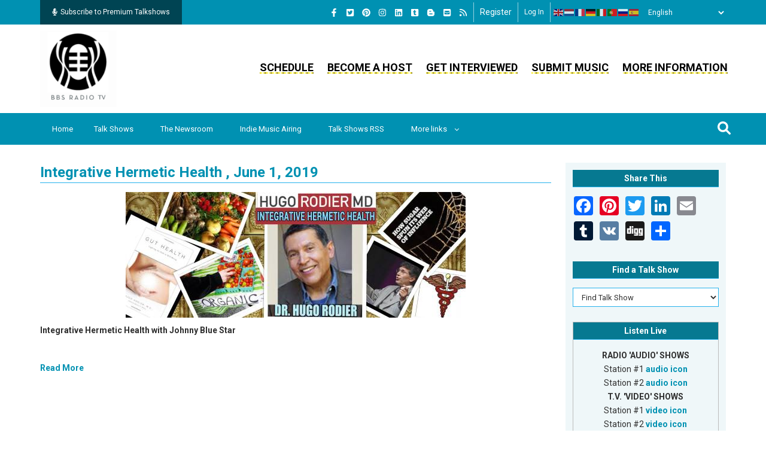

--- FILE ---
content_type: text/html; charset=UTF-8
request_url: https://bbsradio.com/tags/chemicals-and-obesity
body_size: 30949
content:
<!DOCTYPE html>
<html lang="en" dir="ltr" prefix="og: https://ogp.me/ns#">
  <head> 
    <meta charset="utf-8" />
<noscript><style>form.antibot * :not(.antibot-message) { display: none !important; }</style>
</noscript><link hreflang="en" type="application/rss+xml" rel="alternate" href="https://bbsradio.com/customshow/rss" title="Subscribe to BBSRadio Talkshows" />
<meta name="description" content="Chemicals and Obesity," />
<meta name="abstract" content="Chemicals and Obesity," />
<meta name="keywords" content="Chemicals and Obesity, Tags, BBS Radio Terms, Search Words, Search Term, Information term, Token Word, Word Definition, Term Description, Term Location, Term Vocabulary, Vocabulary Words, Vocabulary Terms, Word Meanings, Vocabulary Definitions, Definitions" />
<meta name="geo.placename" content="BBS Radio TV" />
<meta name="robots" content="index, follow" />
<link rel="canonical" href="https://bbsradio.com/tags/chemicals-and-obesity" />
<meta name="generator" content="Drupal 10" />
<meta name="original-source" content="https://bbsradio.com/" />
<link rel="image_src" href="https://bbsradio.com/banner_exchange/new_artwork/banner_300-x-250.jpg" />
<meta name="rights" content="BBS Network, Inc., BBS Radio, BBS Radio TV" />
<meta property="og:site_name" content="BBS Radio TV" />
<meta property="og:type" content="Website" />
<meta property="og:url" content="https://bbsradio.combbsradio.com/tags/chemicals-and-obesity" />
<meta property="og:title" content="Chemicals and Obesity | BBS Radio" />
<meta property="og:description" content="Chemicals and Obesity," />
<meta property="og:image" content="https://bbsradio.com/sites/default/files/advertising/banner-ad-5-6-2020/bbs-radio-tv-log-black-1100.png" />
<meta property="og:image:secure_url" content="https://bbsradio.com/sites/default/files/advertising/banner-ad-5-6-2020/bbs-radio-tv-log-black-1100.png" />
<meta property="og:image:type" content="image/jpeg" />
<meta property="og:image:width" content="1100" />
<meta property="og:image:height" content="1100" />
<meta property="og:see_also" content="https://bbsradio.com/host-your-own-talk-show" />
<meta name="dcterms.title" content="Chemicals and Obesity | BBS Radio" />
<meta name="dcterms.creator" content="BBS Network, Inc. - BBS Radio - BBS Radio TV" />
<meta name="dcterms.subject" content="Chemicals and Obesity, Tags, BBS Radio Terms, Search Words, Search Term, Information term, Token Word, Word Definition, Term Description, Term Location, Term Vocabulary, Vocabulary Words, Vocabulary Terms, Word Meanings, Vocabulary Definitions, Definitions" />
<meta name="dcterms.description" content="Chemicals and Obesity," />
<meta name="dcterms.publisher" content="BBS Network, Inc. - BBS Radio - BBS Radio TV" />
<meta name="dcterms.contributor" content="BBS Radio TV Talk Show Hosts" />
<meta name="dcterms.date" content="Friday, January 23, 2026 - 21:09" />
<meta name="dcterms.rights" content="BBS Network, Inc. - BBS Radio TV" />
<meta name="dcterms.abstract" content="Production, broadcasting and podcasting of talk radio and HD video web-tv programs, live talk shows, world-wide, on BBS Radio TV" />
<meta property="fb:admins" content="507332254" />
<meta property="fb:app_id" content="107947000674" />
<meta name="twitter:card" content="summary" />
<meta name="twitter:description" content="Chemicals and Obesity," />
<meta name="twitter:site" content="@bbsradio" />
<meta name="twitter:title" content="Chemicals and Obesity | BBS Radio" />
<meta name="twitter:site:id" content="18014996" />
<meta name="twitter:creator" content="@bbsradio" />
<meta name="twitter:creator:id" content="18014996" />
<meta name="twitter:image" content="https://bbsradio.com/sites/default/files/past_show_headliners/guest_book_pics_3/bbs-logo_0.png" />
<meta name="twitter:app:name:iphone" content="BBS Radio" />
<meta name="twitter:app:id:iphone" content="com.bbsradio.bbsonline" />
<meta name="twitter:app:name:ipad" content="BBS Radio" />
<meta name="twitter:app:id:ipad" content="com.bbsradio.bbsonline" />
<meta name="twitter:app:name:googleplay" content="BBS Radio" />
<meta name="twitter:app:id:googleplay" content="com.bbs.radioapp" />
<meta name="msvalidate.01" content="19FA96E55CEA7EEE60A3B71E5F908BB8" />
<meta name="facebook-domain-verification" content="108672721396" />
<meta name="google-site-verification" content="wNQWve5Tz6sJoRHyTDGYfsFeFZ4c_ndgou-jt784SM4" />
<meta name="p:domain_verify" content="ae945302e0e849efa5626dfcc1acbfc1" />
<meta name="yandex-verification" content="c0ff7f221210e0e6" />
<meta name="Generator" content="Drupal 10 (https://www.drupal.org); Commerce 3" />
<meta name="MobileOptimized" content="width" />
<meta name="HandheldFriendly" content="true" />
<meta name="viewport" content="width=device-width, initial-scale=1.0" />
<style>div#sliding-popup, div#sliding-popup .eu-cookie-withdraw-banner, .eu-cookie-withdraw-tab {background: #0779bf} div#sliding-popup.eu-cookie-withdraw-wrapper { background: transparent; } #sliding-popup h1, #sliding-popup h2, #sliding-popup h3, #sliding-popup p, #sliding-popup label, #sliding-popup div, .eu-cookie-compliance-more-button, .eu-cookie-compliance-secondary-button, .eu-cookie-withdraw-tab { color: #ffffff;} .eu-cookie-withdraw-tab { border-color: #ffffff;}</style>
<link rel="icon" href="/sites/default/files/favicon_4.ico" type="image/vnd.microsoft.icon" />
<link rel="alternate" hreflang="en" href="https://bbsradio.com/tags/chemicals-and-obesity" />

    
    <title>Chemicals and Obesity | BBS Radio</title>
    <link rel="stylesheet" media="all" href="/core/misc/components/progress.module.css?t8uto5" />
<link rel="stylesheet" media="all" href="/core/misc/components/ajax-progress.module.css?t8uto5" />
<link rel="stylesheet" media="all" href="/core/modules/system/css/components/align.module.css?t8uto5" />
<link rel="stylesheet" media="all" href="/core/modules/system/css/components/fieldgroup.module.css?t8uto5" />
<link rel="stylesheet" media="all" href="/core/modules/system/css/components/container-inline.module.css?t8uto5" />
<link rel="stylesheet" media="all" href="/core/modules/system/css/components/clearfix.module.css?t8uto5" />
<link rel="stylesheet" media="all" href="/core/modules/system/css/components/details.module.css?t8uto5" />
<link rel="stylesheet" media="all" href="/core/modules/system/css/components/hidden.module.css?t8uto5" />
<link rel="stylesheet" media="all" href="/core/modules/system/css/components/item-list.module.css?t8uto5" />
<link rel="stylesheet" media="all" href="/core/modules/system/css/components/js.module.css?t8uto5" />
<link rel="stylesheet" media="all" href="/core/modules/system/css/components/nowrap.module.css?t8uto5" />
<link rel="stylesheet" media="all" href="/core/modules/system/css/components/position-container.module.css?t8uto5" />
<link rel="stylesheet" media="all" href="/core/modules/system/css/components/reset-appearance.module.css?t8uto5" />
<link rel="stylesheet" media="all" href="/core/modules/system/css/components/resize.module.css?t8uto5" />
<link rel="stylesheet" media="all" href="/core/modules/system/css/components/system-status-counter.css?t8uto5" />
<link rel="stylesheet" media="all" href="/core/modules/system/css/components/system-status-report-counters.css?t8uto5" />
<link rel="stylesheet" media="all" href="/core/modules/system/css/components/system-status-report-general-info.css?t8uto5" />
<link rel="stylesheet" media="all" href="/core/modules/system/css/components/tablesort.module.css?t8uto5" />
<link rel="stylesheet" media="all" href="/core/modules/views/css/views.module.css?t8uto5" />
<link rel="stylesheet" media="all" href="/modules/contrib/eu_cookie_compliance/css/eu_cookie_compliance.css?t8uto5" />
<link rel="stylesheet" media="all" href="/modules/custom/gva_blockbuilder/assets/css/frontend.css?t8uto5" />
<link rel="stylesheet" media="all" href="/themes/gavias_remito/css/global-style.css?t8uto5" />
<link rel="stylesheet" media="all" href="/themes/gavias_remito/css/template.css?t8uto5" />
<link rel="stylesheet" media="all" href="/themes/gavias_remito/css/bootstrap.css?t8uto5" />
<link rel="stylesheet" media="all" href="//fonts.googleapis.com/css?family=Roboto:400,500,700" />
<link rel="stylesheet" media="all" href="https://use.fontawesome.com/releases/v5.13.0/css/all.css" />
<link rel="stylesheet" media="all" href="/themes/gavias_remito/css/font-awesome.css?t8uto5" />
<link rel="stylesheet" media="all" href="/themes/gavias_remito/css/icon.css?t8uto5" />
<link rel="stylesheet" media="all" href="/themes/gavias_remito/css/animate.css?t8uto5" />
<link rel="stylesheet" media="all" href="/themes/gavias_remito/vendor/owl-carousel/assets/owl.carousel.min.css?t8uto5" />
<link rel="stylesheet" media="all" href="/themes/gavias_remito/vendor/owl-carousel/assets/owl.theme.default.min.css?t8uto5" />
<link rel="stylesheet" media="all" href="/themes/gavias_remito/vendor/magnific/magnific-popup.css?t8uto5" />
<link rel="stylesheet" media="all" href="/themes/gavias_remito/vendor/popup-gallery/css/lightgallery.min.css?t8uto5" />
<link rel="stylesheet" media="all" href="/themes/gavias_remito/vendor/popup-gallery/css/lg-transitions.min.css?t8uto5" />

    <script type="application/json" data-drupal-selector="drupal-settings-json">{"path":{"baseUrl":"\/","pathPrefix":"","currentPath":"taxonomy\/term\/32240","currentPathIsAdmin":false,"isFront":false,"currentLanguage":"en"},"pluralDelimiter":"\u0003","suppressDeprecationErrors":true,"gtag":{"tagId":"G-MP1LY3075X","consentMode":false,"otherIds":["UA-74047220-1","AW-16801305695",""],"events":[],"additionalConfigInfo":[]},"ajaxPageState":{"libraries":"[base64]","theme":"gavias_remito","theme_token":null},"ajaxTrustedUrl":{"form_action_p_pvdeGsVG5zNF_XLGPTvYSKCf43t8qZYSwcfZl2uzM":true,"\/search":true},"eu_cookie_compliance":{"cookie_policy_version":"1.0.0","popup_enabled":true,"popup_agreed_enabled":false,"popup_hide_agreed":false,"popup_clicking_confirmation":false,"popup_scrolling_confirmation":false,"popup_html_info":"\u003Cdiv aria-labelledby=\u0022popup-text\u0022  class=\u0022eu-cookie-compliance-banner eu-cookie-compliance-banner-info eu-cookie-compliance-banner--opt-in\u0022\u003E\n  \u003Cdiv class=\u0022popup-content info eu-cookie-compliance-content\u0022\u003E\n        \u003Cdiv id=\u0022popup-text\u0022 class=\u0022eu-cookie-compliance-message\u0022 role=\u0022document\u0022\u003E\n      \u003Ch2\u003EWe use cookies on this site to enhance your user experience\u003C\/h2\u003E\u003Cp\u003EBy clicking the Accept button, you agree to us doing so.\u003C\/p\u003E\n              \u003Cbutton type=\u0022button\u0022 class=\u0022find-more-button eu-cookie-compliance-more-button\u0022\u003EMore info\u003C\/button\u003E\n          \u003C\/div\u003E\n\n    \n    \u003Cdiv id=\u0022popup-buttons\u0022 class=\u0022eu-cookie-compliance-buttons\u0022\u003E\n            \u003Cbutton type=\u0022button\u0022 class=\u0022agree-button eu-cookie-compliance-secondary-button\u0022\u003EAccept\u003C\/button\u003E\n              \u003Cbutton type=\u0022button\u0022 class=\u0022decline-button eu-cookie-compliance-default-button\u0022\u003ENo, thanks\u003C\/button\u003E\n          \u003C\/div\u003E\n  \u003C\/div\u003E\n\u003C\/div\u003E","use_mobile_message":false,"mobile_popup_html_info":"\u003Cdiv aria-labelledby=\u0022popup-text\u0022  class=\u0022eu-cookie-compliance-banner eu-cookie-compliance-banner-info eu-cookie-compliance-banner--opt-in\u0022\u003E\n  \u003Cdiv class=\u0022popup-content info eu-cookie-compliance-content\u0022\u003E\n        \u003Cdiv id=\u0022popup-text\u0022 class=\u0022eu-cookie-compliance-message\u0022 role=\u0022document\u0022\u003E\n      \u003Ch2\u003EWe use cookies on this site to enhance your user experience\u003C\/h2\u003E\u003Cp\u003EBy tapping the Accept button, you agree to us doing so.\u003C\/p\u003E\n              \u003Cbutton type=\u0022button\u0022 class=\u0022find-more-button eu-cookie-compliance-more-button\u0022\u003EMore info\u003C\/button\u003E\n          \u003C\/div\u003E\n\n    \n    \u003Cdiv id=\u0022popup-buttons\u0022 class=\u0022eu-cookie-compliance-buttons\u0022\u003E\n            \u003Cbutton type=\u0022button\u0022 class=\u0022agree-button eu-cookie-compliance-secondary-button\u0022\u003EAccept\u003C\/button\u003E\n              \u003Cbutton type=\u0022button\u0022 class=\u0022decline-button eu-cookie-compliance-default-button\u0022\u003ENo, thanks\u003C\/button\u003E\n          \u003C\/div\u003E\n  \u003C\/div\u003E\n\u003C\/div\u003E","mobile_breakpoint":768,"popup_html_agreed":false,"popup_use_bare_css":false,"popup_height":"auto","popup_width":"100%","popup_delay":1000,"popup_link":"\/","popup_link_new_window":true,"popup_position":false,"fixed_top_position":true,"popup_language":"en","store_consent":false,"better_support_for_screen_readers":false,"cookie_name":"","reload_page":false,"domain":"","domain_all_sites":false,"popup_eu_only":false,"popup_eu_only_js":false,"cookie_lifetime":100,"cookie_session":null,"set_cookie_session_zero_on_disagree":null,"disagree_do_not_show_popup":false,"method":"opt_in","automatic_cookies_removal":true,"allowed_cookies":"","withdraw_markup":"\u003Cbutton type=\u0022button\u0022 class=\u0022eu-cookie-withdraw-tab\u0022\u003EPrivacy settings\u003C\/button\u003E\n\u003Cdiv aria-labelledby=\u0022popup-text\u0022 class=\u0022eu-cookie-withdraw-banner\u0022\u003E\n  \u003Cdiv class=\u0022popup-content info eu-cookie-compliance-content\u0022\u003E\n    \u003Cdiv id=\u0022popup-text\u0022 class=\u0022eu-cookie-compliance-message\u0022 role=\u0022document\u0022\u003E\n      \u003Ch2\u003EWe use cookies on this site to enhance your user experience\u003C\/h2\u003E\u003Cp\u003EYou have given your consent for us to set cookies.\u003C\/p\u003E\n    \u003C\/div\u003E\n    \u003Cdiv id=\u0022popup-buttons\u0022 class=\u0022eu-cookie-compliance-buttons\u0022\u003E\n      \u003Cbutton type=\u0022button\u0022 class=\u0022eu-cookie-withdraw-button \u0022\u003EWithdraw consent\u003C\/button\u003E\n    \u003C\/div\u003E\n  \u003C\/div\u003E\n\u003C\/div\u003E","withdraw_enabled":false,"reload_options":0,"reload_routes_list":"","withdraw_button_on_info_popup":false,"cookie_categories":[],"cookie_categories_details":[],"enable_save_preferences_button":true,"cookie_value_disagreed":"0","cookie_value_agreed_show_thank_you":"1","cookie_value_agreed":"2","containing_element":"body","settings_tab_enabled":false,"olivero_primary_button_classes":"","olivero_secondary_button_classes":"","close_button_action":"close_banner","open_by_default":false,"modules_allow_popup":true,"hide_the_banner":false,"geoip_match":true,"unverified_scripts":[]},"gavias_blockbuilder":{"url_edit":"\/admin\/structure\/gavias_blockbuilder\/edit\/-----"},"layzy_load":"off","mediaelement":{"attachSitewide":0,"setDimensions":1},"gavias_load_ajax_view":"\/custom\/gavias_hook\/ajax_view","user":{"uid":0,"permissionsHash":"d0dfc24aa2d769ffd06fd0133f0631d79ae07343803b7e2bc9168fe1ca7a5229"}}</script>
<script src="/core/assets/vendor/jquery/jquery.min.js?v=3.7.1"></script>
<script src="/core/misc/drupalSettingsLoader.js?v=10.6.1"></script>
<script src="/core/misc/drupal.js?v=10.6.1"></script>
<script src="/core/misc/drupal.init.js?v=10.6.1"></script>
<script src="https://use.fontawesome.com/releases/v6.1.0/js/all.js" defer crossorigin="anonymous"></script>
<script src="https://use.fontawesome.com/releases/v6.1.0/js/v4-shims.js" defer crossorigin="anonymous"></script>
<script src="/themes/gavias_remito/vendor/jquery-migrate.min.js?v=10.6.1"></script>
<script src="/themes/gavias_remito/js/bootstrap.js?v=10.6.1"></script>
<script src="/themes/gavias_remito/js/imagesloader.min.js?v=10.6.1"></script>
<script src="/themes/gavias_remito/vendor/jquery.easing.js?v=10.6.1"></script>
<script src="/themes/gavias_remito/vendor/owl-carousel/owl.carousel.js?v=10.6.1"></script>
<script src="/themes/gavias_remito/vendor/perfect-scrollbar.jquery.min.js?v=10.6.1"></script>
<script src="/themes/gavias_remito/js/sidebar-sticky.js?v=10.6.1"></script>
<script src="/themes/gavias_remito/vendor/waypoint.js?v=10.6.1"></script>
<script src="/themes/gavias_remito/vendor/jquery.appear.js?v=10.6.1"></script>
<script src="/themes/gavias_remito/vendor/count-to.js?v=10.6.1"></script>
<script src="/themes/gavias_remito/vendor/masonry.pkgd.min.js?v=10.6.1"></script>
<script src="/themes/gavias_remito/vendor/isotope.pkgd.min.js?v=10.6.1"></script>
<script src="/themes/gavias_remito/vendor/jpreloader.min.js?v=10.6.1"></script>
<script src="/themes/gavias_remito/vendor/jquery.unveil.js?v=10.6.1"></script>
<script src="/themes/gavias_remito/vendor/magnific/jquery.magnific-popup.min.js?v=10.6.1"></script>
<script src="/themes/gavias_remito/vendor/popup-gallery/js/lightgallery.min.js?v=10.6.1"></script>
<script src="/themes/gavias_remito/vendor/jquery.hoverIntent.min.js?v=10.6.1"></script>
<script src="/themes/gavias_remito/vendor/wow.js?v=10.6.1"></script>
<script src="/themes/gavias_remito/js/main.js?v=10.6.1"></script>
<script src="/themes/gavias_remito/js/style.js?v=10.6.1"></script>
<script src="/themes/gavias_remito/js/custom.js?v=10.6.1"></script>
<script src="/modules/contrib/google_tag/js/gtag.js?t8uto5"></script>

    
    

    <link rel="stylesheet" href="https://bbsradio.com/themes/gavias_remito/css/custom.css" media="screen" />
    <link rel="stylesheet" href="https://bbsradio.com/themes/gavias_remito/css/update.css" media="screen" />
    <link rel="stylesheet" href="https://bbsradio.com/themes/gavias_remito/css/style.css" media="screen" />
    <link rel="stylesheet" href="https://bbsradio.com/themes/gavias_remito/css/style-2.css" media="screen" />
    
    

          <style class="customize"> </style>
    
          <style type="text/css">
        .view-columns-headlined-guests- .view-content .view-content-wrap div.item:nth-child(odd) {margin-bottom: 10px; padding: 10px; background-color: #EFF7F9;}.view-columns-headlined-guests- .view-content .view-content-wrap div.item:nth-child(even) {margin-bottom: 10px; padding: 10px; background-color: #E3F8F8;}.view-video-page-and-archive-descriptions .row {margin-left: 0 !important; margin-right: 0 !important;}.node--type-pages .main-page .container .content-main-inner .row {margin-left: 0 !important; margin-right: 0 !important;}.view-video-page-and-archive-descriptions .row .item .views-field {padding: 5px 0;}.view-video-page-and-archive-descriptions .row .item .views-field-title h2.title a {font-size: 20px !important;}.views-element-container .view-columns-featured .item .views-field-field-image {float: left; clear: both; margin-right: 10px;border: 1px solid #26B2EC;width: 125px; height: 125px;}.views-element-container .view-columns-featured .item .views-field-field-image .field-content {display: table-cell; vertical-align: middle; text-align: center;}.views-element-container .view-columns-featured .item:nth-child(odd) {margin-bottom: 10px; padding: 10px; background-color: #EFF7F9;}.views-element-container .view-columns-featured .item:nth-child(even) {margin-bottom: 10px; padding: 10px; background-color: #E3F8F8;}#block-gavias-remito-bbslook-system-main .views-element-container table tr td.views-field-field-schedule-station {width: 15%;}#block-gavias-remito-bbslook-system-main .views-element-container table tr td.views-field-nid {width: 12%;}#block-gavias-remito-bbslook-system-main .views-element-container table tr td.views-field-nid-1 {width: 12%;}#block-gavias-remito-bbslook-system-main .views-element-container table tr td.views-field-field-include-show-page {width: 20%;}#block-gavias-remito-bbslook-system-main .views-element-container table tr td.views-field-field-include-host-name {width: 41%;}#block-gavias-remito-bbslook-system-main .views-element-container table tr td.views-field-field-include-host-name a {font-weight: normal !important;}.view-columns-upcoming-shows .view-content .view-content-wrap div.item:nth-child(odd) {margin-bottom: 10px; padding: 10px; background-color: #EFF7F9;}.view-columns-upcoming-shows .view-content .view-content-wrap div.item:nth-child(even) {margin-bottom: 10px; padding: 10px; background-color: #E3F8F8;}.view-columns-upcoming-shows .views-field-nid span.field-content {font-weight: normal !Important;}.views-element-container .view-columns-upcoming-shows .item .views-field-field-image {float: left; clear: both; margin-right: 10px;border: 1px solid #26B2EC;width: 125px; height: 125px;}.views-element-container .view-columns-upcoming-shows .item .views-field-field-image .field-content {display: table-cell; vertical-align: middle; text-align: center;}.view-columns-indie-music .view-content .view-content-wrap div.item:nth-child(odd) {margin-bottom: 10px; padding: 10px; background-color: #EFF7F9;}.view-columns-indie-music .view-content .view-content-wrap div.item:nth-child(even) {margin-bottom: 10px; padding: 10px; background-color: #E3F8F8;}.view-columns-blog-blurbs .view-content .view-content-wrap div.item:nth-child(odd) {margin-bottom: 10px; padding: 10px; background-color: #EFF7F9;}.view-columns-blog-blurbs .view-content .view-content-wrap div.item:nth-child(even) {margin-bottom: 10px; padding: 10px; background-color: #E3F8F8;}.block-views-blockthreaded-discussion-forum-block-1 .item .views-field:first-child, .item .views-field-field-blog-image, .item .views-field-field-past-guest-picture, .item .views-field-field-post-add-picture, .item .views-field-field-24-personal-picture, .hostincludes .views-field-field-user-picture, .block-embed-view-blockarchives-for-old-hosts .views-field-field-include-host-picture, .block-views-blockthreaded-discussion-forum-block-1 .item .views-field:first-child, .item .views-field-field-blog-image, .item .views-field-field-past-guest-picture, .item .views-field-field-post-add-picture, .item .views-field-field-24-personal-picture, .hostincludes .views-field-field-user-picture, .block-embed-view-blockarchives-for-old-hosts .views-field-field-include-host-picture {padding: 0 !important;}.view-talk-show-broadcasters .gva-view-grid-inner div.item-columns:nth-child(odd) {padding: 10px; background-color: #E1E4E4; text-align: center; width: 100%; border: 1px solid #aaa;}.view-talk-show-broadcasters .gva-view-grid-inner div.item-columns:nth-child(even) {padding: 10px; background-color: #E3F8F8; text-align: center; width: 100%; border: 1px solid #aaa;}.view-talk-show-broadcasters .gva-view-grid-inner {margin-right: 0 !important;display: grid; gap: 10px; grid-auto-rows: minmax(100px, auto); grid-template-columns: repeat(3, minmax(0, 1fr));}.view-talk-show-broadcasters [class*="block-grid-"]::before {content: inherit !important;}.field--name-field-24-website {padding-bottom: 0 !important;}.field--name-field-24-other-links div.field__item {font-weight: bold; padding-bottom: 10px;}.field--name-field-24-other-cds .node--type-add-music-artist-cd h2.node__title {font-size: 18px !important;}.field--name-field-24-other-cds .node--type-add-music-artist-cd .node__content .group-additional-music-cds legend {padding: 0 !important; margin: 0 !important;}.field--name-field-24-other-cds .node--type-add-music-artist-cd .node__content .group-additional-music-cds div.fieldset-wrapper {padding-top: 10px !important;}.node--type-blog .node__content .field--name-body h1 {border: 0 !important; line-height: 0.7 !important;}.node--type-blog .node__content .field--name-body h1 span {line-height: 0 !important;}.view-columns-upcoming-shows .item .left-side-blog, .view-columns-headlined-guests- .item .left-side-blog, .view-columns-featured .item .left-side-blog, .view-columns-blog-blurbs .item .left-side-blog, .view-columns-indie-music .item .left-side-blog, .view-columns-show-highlights .item .left-side-blog {padding: 0 !important;}.view-talk-show-broadcasters .gva-view-grid-inner div.views-field-field-include-banner {padding-bottom: 10px; height: 250px; margin-bottom: 20px !important;}.block-embed-view-blockarchives-for-old-hosts .views-field.views-field-field-include-program-archives ~ div a {border: 0 !important; background: none !important;}.block-embed-view-blockarchives-for-old-hosts .views-field.views-field-field-include-program-archives ~ div.views-field-nothing-1 span.field-content a:first-child {background: url(/sites/default/files/images_on_site/yellowline.gif) repeat-x 100% 100% !important; padding: 0 !important; white-space: nowrap; line-height: 1.75em; font-size: 17px;}.block-embed-view-blockarchives-for-old-hosts .archivepane {margin-top: 0 !important;}.block-embed-view-blockarchives-for-old-hosts h2.block-title {margin-bottom: 0 !important;}.view-archives-for-old-hosts .media-icons svg {color: #0091b2; font-size: 1.75rem; margin-right: 1.75rem;}.view-archives-for-old-hosts .media-icons a {color: #0091b2; font-size: 1.75rem;}.view-archives-for-old-hosts .media-icons {margin: 10px 0;}.view-music-genres .views-view-grid .views-row .views-col {height: auto !important;}.view-music-artist-bands .views-view-grid .views-row .views-col {height: auto !important;}.view-talk-show-broadcasters .views-field-field-include-show-page {display: block; min-height: 65px; line-height: 15px;}.view-talk-show-broadcasters .views-field-field-include-host-name {display: block; min-height: 45px;}.view-talk-show-broadcasters .views-field-field-include-host-picture {margin-bottom: 20px;}.frontpage .node--type-pages .layout--twocol-section h2.block-title {background-color: #0091b2; color: #fff !important; text-align: center;}#block-gavias-remito-bbslook-system-main .layout--twocol-section {display: block !important;}h2.block-title {background-color: #067991 !important; background: #067991 !important; color: #fff !important; text-align: center;}.ui-dialog-off-canvas #drupal-off-canvas:not([data-drupal-ck-style-fence] *) {overflow: auto !Important;}.node--type-music-playing-on-bbs-raadio section article.comment-wrapper footer.comment__meta {width: 250px !important;}.node--type-music-playing-on-bbs-raadio section article.comment-wrapper footer.comment__meta .user-personal-info-right {width: 100% !important;}.node--type-music-playing-on-bbs-raadio section article.comment-wrapper footer.comment__meta .user-personal-info-right .info-title {font-size: 16px !important; margin-bottom: 5px !important;}.node--type-music-playing-on-bbs-raadio section article.comment-wrapper footer.comment__meta .user-personal-info-wrapper {margin-bottom: 10px !important;}.node--type-music-playing-on-bbs-raadio section article.comment-wrapper footer.comment__meta .user-main-website-wrapper {margin-bottom: 5px !important;}.node--type-music-playing-on-bbs-raadio section article.comment-wrapper footer.comment__meta .user-main-website-wrapper .info-title {font-size: 16px !important; margin-bottom: 5px !important;}.block-embed-view-blockarchives-for-old-hosts .views-field-field-include-show-summary p {display: block !important;}.user-profile .info-title {font-size: 16px !important;}#block-gavias-remito-bbslook-system-main .block-embed-view-blockarchives-for-old-hosts h2.block-title {margin-bottom: 20px !important;}.logged-in #header .topbar .topbar-left {width: 20% !important;}.logged-in #header .topbar .topbar-right {width: 80% !important;}.ck.ck-toolbar.ck-toolbar_grouping>.ck-toolbar__items {flex-wrap: wrap !important;}.node--type-pages .block-embed-view-blockarchives-for-old-hosts .view-archives-for-old-hosts .views-field-field-show-broadcast-schedule .paragraph--type--show-broadcast-schedule {display: inline-block;width: 24%; text-align: center;padding: 5px;margin: 10px 10px 0 0 !important; color: #FE2025 !important; border: 1px solid #FE2025; border-radius: 10px;}.field--name-field-archive-includes .field--name-field-show-broadcast-schedule .paragraph--type--show-broadcast-schedule,.node--type-talk-show-include .field--name-field-show-broadcast-schedule .paragraph--type--show-broadcast-schedule {display: inline-block;width: 100%; text-align: center; border: 1px solid #ccc; min-height: 270px; padding: 5px; background-color: #eff7f9; margin-bottom: 4px; color: #369db7;}.view-archives-for-old-hosts .views-field-field-show-broadcast-schedule .field--name-field-schedule-broadcast-day div.field__items {clear: both;}.view-archives-for-old-hosts .views-field-field-show-broadcast-schedule .paragraph--type--show-broadcast-schedule {vertical-align: top;}#station-live-talkshow-root .section-live-talkshow .region-live-talkshow .block-live-talkshow-wrapper .block-live-talkshow-inner .block--title .block--title-left {text-align: left !important;}#station-live-talkshow-root .section-live-talkshow .region-live-talkshow {text-align: center; display: block ruby;}.frontpage #station-live-talkshow-root .section-live-talkshow .region-live-talkshow {display: flex !important;}#block-gavias-remito-bbslook-system-main article.node--type-pages .block-embed-view-blockarchives-for-old-hosts .view-archives-for-old-hosts .views-field-field-show-broadcast-schedule {display: block !important;}body .field.field--name-field-show-broadcast-schedule > .field__item {width: 23% !important; vertical-align: top !important;}header.header-v1 .topbar .topbar-left a {white-space: normal !important;}@media only screen and (max-width: 512px) {.view-talk-show-broadcasters .gva-view-grid-inner {grid-template-columns: repeat(1, 1fr) !important;}}@media only screen and (max-width: 604px) {.section-live-talkshow .region-live-talkshow .block-live-talkshow-wrapper {display: block !important; max-width: 100% !important; width: 100% !important;}}.live_station {border:1px solid #bbb;margin-bottom:20px;text-align:center;}.live_station .head {background-color:#067991;color:#fff;font-size:17px;margin-bottom:20px;padding:10px; font-weight: normal !important;}.live_station .audio {padding-right:10px;}.live_station .video {padding-right:10px;}.views-field-field-include-program-archives div.field-content a {display: none;}.view-display-id-block_3 .live_station .col-md-10 p {padding: 25px 0 !important;}.views-field-field-include-show-categories {text-align: center;}.view-banner-advertisements {text-align: center;}#block-headermenu ul.gva_menu li.menu-item a {background: url(/sites/default/files/images_on_site/yellowline.gif) repeat-x 100% 100%;}.view-talk-show-broadcasters .item-columns .Sons img {height: 250px !important;}.js-form-type-textarea .ck-editor .ck-source-editing-area textarea {min-height: 100% !important; color: #000 !important;}.block-views-blockmusic-genres-block-1 {margin: 20px 0;}.block-views-blockmusic-genres-block-1 .view-music-genres .views-view-grid .views-col {border-bottom: 1px solid #26B2EC; !important; border-top: 0; !important;}.node--type-archive-descriptions .field--name-field-archive-tags .field__items {margin-top: 5px; display: block;}.node--type-archive-descriptions .field--name-field-archive-tags .field__items .field__item {margin: 0 10px 10px 0 !important; display: inline-block;}.node--type-archive-descriptions .field--name-field-archive-tags .field__items .field__item a {border: 1px solid #26B2EC; text-transform: uppercase; padding: 6px 15px;}.node--type-archive-descriptions .field--name-field-archive-tags .field__items .field__item a:hover {background-color: #004453; color: #fff;}.node--type-archive-descriptions .field--name-field-archive-category .field__items {margin-top: 5px; display: block;}.node--type-archive-descriptions .field--name-field-archive-category .field__items .field__item {margin: 0 10px 15px 0 !important; display: inline-block;}.node--type-archive-descriptions .field--name-field-archive-category .field__items .field__item a {border: 1px solid #26B2EC; text-transform: uppercase; padding: 6px 15px; font-weight: bold;}.node--type-archive-descriptions .field--name-field-archive-category .field__items .field__item a:hover {background-color: #004453; color: #fff;}.view-live-show-timings div.item {padding-bottom: 0 !important;}.liveshowrapper {border: 1px solid #bbb;}.liveshowtime {background-color: #C70808; text-align: center; font-weight: bold; font-size: 14px; padding: 10px; height: 100%;}.liveshowrapper .col-md-9 {margin: 0 auto; height: 68px; padding: 10px 10px 10px 40px; height: 68px;}.liveshowrapper .main {font-size: 30px; letter-spacing: 4px;}.liveshowrapper .sub {font-size: 12px;}.node--type-show-feedback .field--name-field-show-feedback div.field__label {font-size: 20px !important; background-color: #e0e8ea; padding: 10px;}.node--type-show-feedback .field--name-field-show-feedback div.field__item {padding: 10px;}.node--type-show-feedback .subscription-block-wrapper .subscribe-text {font-size: 13px !important;}.node--type-show-feedback .field--name-field-include-show-categories {margin-bottom: 20px !important;}.node--type-show-feedback .field--name-field-include-show-categories .field__label {display: contents;}.node--type-show-feedback .field--name-field-include-show-categories .field__items {display: block;}.node--type-show-feedback .field--name-field-include-show-categories .field__items .field__item {display: inline-block; width: auto; margin: 10px 10px 0 0 !important; background-color: #e0e8ea; padding: 5px 10px; border-radius: 10px;}.node--type-show-feedback .field--name-field-include-host-name {margin-bottom: 20px !important;}.node--type-show-feedback .field--name-field-include-host-name .field__label {display: contents;}.node--type-show-feedback .field--name-field-include-host-name .field__items {display: block;}.node--type-show-feedback .field--name-field-include-host-name .field__items .field__item {display: inline-block; width: auto; margin: 10px 10px 0 0 !important; background-color: #e0e8ea; padding: 5px 10px; border-radius: 10px;}.node--type-show-feedback .field--name-field-include-itunes-categories {margin-bottom: 20px !important;}.node--type-show-feedback .field--name-field-include-itunes-categories .field__label {display: contents;}.node--type-show-feedback .field--name-field-include-itunes-categories .field__items {display: block;}.node--type-show-feedback .field--name-field-include-itunes-categories .field__items .field__item {display: inline-block; width: auto; margin: 10px 10px 0 0 !important; background-color: #e0e8ea; padding: 5px 10px; border-radius: 10px;}.node--type-show-feedback .field--name-field-show-broadcast-schedule {margin-bottom: 20px !important;}.node--type-show-feedback .field--name-field-show-broadcast-schedule .field__label {display: contents;}.node--type-show-feedback .field--name-field-show-broadcast-schedule .field__items {display: block;}.node--type-show-feedback .field--name-field-show-broadcast-schedule .field__items .field__item {display: inline-block; width: 40% !important; margin: 10px 10px 0 0 !important; padding: 5px 10px; border-radius: 10px; color: #FE2025;border: 1px solid;}.node--type-show-feedback .field--name-field-show-broadcast-schedule .field__items .field__item .paragraph--type--show-broadcast-schedule {background: none !important; border: 0 !important; min-height: auto !important;}.node--type-show-feedback .field--name-field-show-broadcast-schedule .field__items .field__item .paragraph--type--show-broadcast-schedule .field__item {display: block !important; border: 0 !important; width: auto !important;}.node--type-talk-show-include .subscription-block-wrapper .subscribe-text {font-size: 13px !important;}.node--type-talk-show-include .field--name-field-show-broadcast-schedule .paragraph--type--show-broadcast-schedule {color: #FE2025 !important; border: 1px solid #FE2025 !important; background: none !important; min-height: auto !important; border-radius: 10px; margin: 10px 10px 0 0 !important;}
      </style>
      

  </head>
      <body class="layout-no-sidebars not-preloader path-taxonomy">
      <a href="#main-content" class="visually-hidden focusable">
      Skip to main content
    </a>
    
      <div class="dialog-off-canvas-main-canvas" data-off-canvas-main-canvas>
    <div class="body-page">
	       <header id="header" class="header-v1">
  
  <div class="topbar">
  <div class="container">
    <div class="row">

      <div class="topbar-left col-sm-6 col-md-3 col-xs-12 xhidden-xs">
                    <div>
    <div id="block-subscribetotalkshowtoplink" class="block block-block-content block-block-content911dda11-9828-469d-b140-aff053593b56 no-title">
  
    
      <div class="content block-content">
      
            <div class="field field--name-body field--type-text-with-summary field--label-hidden field__item"><p><a href="/talkshows"><i class="fas fa-microphone-alt"></i>Subscribe to Premium Talkshows</a></p>
</div>
      
    </div>
  </div>

  </div>

              </div>

      <div class="topbar-right col-sm-6 col-md-9 col-xs-12">
        <div class="social-list">
            <a href="https://www.facebook.com/BBSRadio" target = "_blank"><i class="fa fa-facebook"></i></a>
            <a href="https://twitter.com/bbsradio" target = "_blank"><i class="fa fa-twitter-square"></i></a>
            <a href="https://in.pinterest.com/bbsradio" target = "_blank"><i class="fa fa-pinterest"></i></a>
            <a href="https://www.instagram.com/bbsnetwork" target = "_blank"><i class="fa fa-instagram"></i></a>
            <a href="https://www.linkedin.com/company/bbsradio" target = "_blank"><i class="fa fa-linkedin-square"></i></a>
            <a href="https://bbsradio.tumblr.com" target = "_blank"><i class="fa fa-tumblr-square"></i></a>
            <a href="https://bbsradio.com/bbs-threaded-discussion-board" target = "_blank"><i class="fab fa-blogger-b"></i></a>
            <a href="mailto:contact@bbsradio.com" target = "_blank"><i class="fa fa-envelope-square"></i></a>
            <a href="https://bbsradio.com/" target = "_blank"><i class="fa fa-rss"></i></a>
        </div>
        <div class="adminwrapper">
          <div class="adminmenu">Admin Menu</div>
           <div class="adminmenu-item">
              <nav role="navigation" aria-labelledby="block-adminmenu-menu" id="block-adminmenu" class="block block-menu navigation menu--menu-admin-menu-only">
          
  
  <h2  class="visually-hidden block-title" id="block-adminmenu-menu"><span>Admin Menu</span></h2>
  
  <div class="block-content">
                 
              <ul class="gva_menu">
        
            <li  class="menu-item">
        <a href="/admin/featured-talk-show" data-drupal-link-system-path="admin/featured-talk-show">Featured Talk Show</a>
                

      </li>
    
            <li  class="menu-item">
        <a href="/admin/pages" data-drupal-link-system-path="admin/pages">Pages</a>
                

      </li>
        </ul>
  


        </div>  
</nav>

            </div>
        </div>

              <div class="register-menu"><a href = "/user/register">Register</a></div>
      
      <div class="login">
	      <nav role="navigation" aria-labelledby="block-userlogin-menu" id="block-userlogin" class="block block-menu navigation menu--user-login">
          
  
  <h2  class="visually-hidden block-title" id="block-userlogin-menu"><span>User Login</span></h2>
  
  <div class="block-content">
                 
              <ul class="gva_menu">
        
            <li  class="menu-item">
        <a href="/user/login" data-drupal-link-system-path="user/login">Log in</a>
        
      </li>
        </ul>
  


        </div>  
</nav>

	    </div>

	    <div class="language">
          <div id="block-gtranslate" class="block block-gtranslate block-gtranslate-block no-title">
  
    
      <div class="content block-content">
      
<div class="gtranslate_wrapper"></div><script>window.gtranslateSettings = {"switcher_horizontal_position":"left","switcher_vertical_position":"bottom","horizontal_position":"inline","vertical_position":"inline","float_switcher_open_direction":"top","switcher_open_direction":"bottom","default_language":"en","native_language_names":1,"detect_browser_language":0,"add_new_line":1,"select_language_label":"Select Language","flag_size":16,"flag_style":"2d","globe_size":60,"alt_flags":[],"wrapper_selector":".gtranslate_wrapper","url_structure":"none","custom_domains":null,"languages":["en","nl","fr","de","it","pt","ru","es"],"custom_css":""};</script><script>(function(){var js = document.createElement('script');js.setAttribute('src', 'https://cdn.gtranslate.net/widgets/latest/fd.js');js.setAttribute('data-gt-orig-url', '/tags/chemicals-and-obesity');js.setAttribute('data-gt-orig-domain', 'bbsradio.com');document.body.appendChild(js);})();</script>
    </div>
  </div>

        </div>
      </div>
    </div>
  </div>
</div>

   <div class="header-main">
      <div class="container">
         <div class="header-main-inner">
            <div class="row">
               <div class="header-left">
                                   <div>
    <div id="block-gavias-remito-branding" class="clearfix site-branding block block-system block-system-branding-block no-title">
  
    
        <a href="/" title="Home" rel="home" class="site-branding-logo">
        
        <img src="/sites/default/files/BBS-Radio-TV.png" alt="Home" />
        
    </a>
        <div class="site-branding__text">
              <div class="site-branding__name">
          <a href="/" title="Home" rel="home">BBS Radio</a>
        </div>
                    <div class="site-branding__slogan">If it's not mainstream, it's on BBS Radio TV! We do Talk Shows Right!</div>
          </div>
  </div>
<nav role="navigation" aria-labelledby="block-headermenu-menu" id="block-headermenu" class="block block-menu navigation menu--header-menu">
          
  
  <h2  class="visually-hidden block-title" id="block-headermenu-menu"><span>Header Menu</span></h2>
  
  <div class="block-content">
                 
              <ul class="gva_menu">
        
            <li  class="menu-item">
        <a href="/schedule" data-drupal-link-system-path="node/257277">Schedule</a>
        
      </li>
    
            <li  class="menu-item">
        <a href="/node/add/become_a_talk_radio_host" data-drupal-link-system-path="node/add/become_a_talk_radio_host">Become a Host</a>
        
      </li>
    
            <li  class="menu-item">
        <a href="/node/add/become-a-talk-radio-guest" data-drupal-link-system-path="node/add/become_a_talk_radio_guest">Get Interviewed</a>
        
      </li>
    
            <li  class="menu-item">
        <a href="/node/add/submit_indie_music" data-drupal-link-system-path="node/add/submit_indie_music">Submit Music</a>
        
      </li>
    
            <li  class="menu-item">
        <a href="/host-your-own-talk-show" data-drupal-link-system-path="node/257256">More Information</a>
        
      </li>
        </ul>
  


        </div>  
</nav>

  </div>

                              </div>

               <div class="header-right">
                                 </div>
            </div>
         </div>
      </div>
   </div>

    <div class="header-bottom ">
      <div class="main-menu">
        <div class="container">
           <div class="row">
              <div class = "menu-site-logo">
                              </div>
              <div class="col-xs-12 area-main-menu">
                <div class="area-inner menu-hover">
                  
                  <div class="gva-offcanvas-inner logo-image-menu">
                    <div class="close-offcanvas hidden-lg hidden-md"><a><i class="fa fa-times"></i></a></div>
                                            <div>
    <div id="block-sitebranding-2" class="menu-logo-item clearfix site-branding block block-system block-system-branding-block no-title">
  
    
        <a href="/" title="Home" rel="home" class="site-branding-logo">
        
        <img src="/sites/default/files/BBS-Radio-TV.png" alt="Home" />
        
    </a>
    </div>
<nav role="navigation" aria-labelledby="block-mainnavigation-menu" id="block-mainnavigation" class="block block-menu navigation menu--main">
          
  
  <h2  class="visually-hidden block-title" id="block-mainnavigation-menu"><span>Main navigation</span></h2>
  
  <div class="block-content">
                 
<div class="gva-navigation">

              <ul class="clearfix gva_menu gva_menu_main">
                                      <li  class="menu-item">
        <a href="/">
                    Home
            
        </a>
          
              </li>
                                  <li  class="menu-item menu-item--expanded menu-columns">
        <a href="/live-talk-shows">
                    Talk Shows
                      <span class="icaret nav-plus fa fa-angle-down"></span>
            
        </a>
          
                  <span class="arrow"></span>
                        <ul class="menu sub-menu">
                                      <li  class="menu-item menu-item--expanded">
        <a href="/host-your-own-talk-show">
                    Join BBS Radio TV
                      <span class="icaret nav-plus fa fa-angle-down"></span>
            
        </a>
          
                  <span class="arrow"></span>
                        <ul class="menu sub-menu">
                                      <li  class="menu-item">
        <a href="/node/add/become_a_talk_radio_host">
                    Be a Radio TV Host
            
        </a>
          
              </li>
                                  <li  class="menu-item">
        <a href="/node/add/become-a-talk-radio-guest">
                    Be a Radio TV Guest
            
        </a>
          
              </li>
        </ul>
  
              </li>
                                  <li  class="menu-item menu-item--expanded">
        <a href="/station1and2schedule">
                    Talk Shows
                      <span class="icaret nav-plus fa fa-angle-down"></span>
            
        </a>
          
                  <span class="arrow"></span>
                        <ul class="menu sub-menu">
                                      <li  class="menu-item">
        <a href="/schedule">
                    Main Schedule
            
        </a>
          
              </li>
                                  <li  class="menu-item">
        <a href="/station1schedule">
                    Station 1 Schedule
            
        </a>
          
              </li>
                                  <li  class="menu-item">
        <a href="/station2schedule">
                    Station 2 Schedule
            
        </a>
          
              </li>
                                  <li  class="menu-item">
        <a href="/live-talk-shows">
                    On Schedule Talk Shows
            
        </a>
          
              </li>
                                  <li  class="menu-item">
        <a href="/alltalkshows">
                    All Talk Shows
            
        </a>
          
              </li>
        </ul>
  
              </li>
                                  <li  class="menu-item menu-item--expanded">
        <a href="/host-your-own-talk-show">
                    Host a Talk Show
                      <span class="icaret nav-plus fa fa-angle-down"></span>
            
        </a>
          
                  <span class="arrow"></span>
                        <ul class="menu sub-menu">
                                      <li  class="menu-item">
        <a href="/gettingstarted">
                    Getting Started
            
        </a>
          
              </li>
                                  <li  class="menu-item">
        <a href="/payment">
                    Pricing and Payments
            
        </a>
          
              </li>
                                  <li  class="menu-item">
        <a href="/marketing-your-advertisers-and-sponsors">
                    Monetize Your Show
            
        </a>
          
              </li>
                                  <li  class="menu-item">
        <a href="/node/add/become_a_talk_radio_host">
                    Connect with Us Now
            
        </a>
          
              </li>
        </ul>
  
              </li>
        </ul>
  
              </li>
                                  <li  class="menu-item menu-item--expanded ">
        <a href="/newsroom">
                    The Newsroom
                      <span class="icaret nav-plus fa fa-angle-down"></span>
            
        </a>
          
                  <span class="arrow"></span>
                        <ul class="menu sub-menu">
                                      <li  class="menu-item">
        <a href="/columns-articles">
                    Columnist Articles
            
        </a>
          
              </li>
                                  <li  class="menu-item">
        <a href="/columns-blog">
                    Featured Blogs
            
        </a>
          
              </li>
                                  <li  class="menu-item">
        <a href="/columns-headlined">
                    Featured Guests
            
        </a>
          
              </li>
                                  <li  class="menu-item">
        <a href="/columns-upcoming">
                    Headlined Shows
            
        </a>
          
              </li>
                                  <li  class="menu-item">
        <a href="/columns-indie">
                    New Indie Music
            
        </a>
          
              </li>
                                  <li  class="menu-item">
        <a href="/videos">
                    Videos to Watch
            
        </a>
          
              </li>
                                  <li  class="menu-item">
        <a href="/bbs-threaded-discussion-board">
                    Discussion Board
            
        </a>
          
              </li>
        </ul>
  
              </li>
                                  <li  class="menu-item menu-item--expanded ">
        <a href="/bbsradio24hourmusic">
                    Indie Music Airing
                      <span class="icaret nav-plus fa fa-angle-down"></span>
            
        </a>
          
                  <span class="arrow"></span>
                        <ul class="menu sub-menu">
                                      <li  class="menu-item">
        <a href="/bbsradio24hourmusic">
                    Indie Music Bands &amp; Artists
            
        </a>
          
              </li>
                                  <li  class="menu-item">
        <a href="/node/add/submit_indie_music">
                    Submit Music
            
        </a>
          
              </li>
                                  <li  class="menu-item">
        <a href="/makemusic">
                    Create Music
            
        </a>
          
              </li>
                                  <li  class="menu-item">
        <a href="/players">
                    More Listener Options
            
        </a>
          
              </li>
        </ul>
  
              </li>
                                  <li  class="menu-item menu-item--expanded menu-columns">
        <a href="/customshow/67046">
                    Talk Shows RSS
                      <span class="icaret nav-plus fa fa-angle-down"></span>
            
        </a>
          
                  <span class="arrow"></span>
                        <ul class="menu sub-menu">
                                      <li  class="menu-item">
        <a href="/customshow/67046">
                    Station 1 &amp; 2 RSS Feed
            
        </a>
          
              </li>
                                  <li  class="menu-item">
        <a href="/customshow/65124">
                    Station 1 RSS Feed
            
        </a>
          
              </li>
                                  <li  class="menu-item">
        <a href="/customshow/65186">
                    Station 2 RSS Feed
            
        </a>
          
              </li>
        </ul>
  
              </li>
                                  <li  class="menu-item menu-item--expanded ">
        <a href="/phone-apps">
                    Apps
                      <span class="icaret nav-plus fa fa-angle-down"></span>
            
        </a>
          
                  <span class="arrow"></span>
                        <ul class="menu sub-menu">
                                      <li  class="menu-item">
        <a href="https://play.google.com/store/apps/details?id=com.bbs.bbsmobileradio&amp;hl">
                    Android Apps
            
        </a>
          
              </li>
                                  <li  class="menu-item">
        <a href="https://apps.apple.com/us/app/bbs-radio/id864799909">
                    Iphone Apps
            
        </a>
          
              </li>
        </ul>
  
              </li>
                                  <li  class="menu-item menu-item--expanded ">
        <a href="/about">
                    About Us
                      <span class="icaret nav-plus fa fa-angle-down"></span>
            
        </a>
          
                  <span class="arrow"></span>
                        <ul class="menu sub-menu">
                                      <li  class="menu-item">
        <a href="/node/add/become_a_talk_radio_host">
                    Become a Talk Show Host
            
        </a>
          
              </li>
                                  <li  class="menu-item">
        <a href="/host-your-own-talk-show">
                    More Information on Hosting
            
        </a>
          
              </li>
                                  <li  class="menu-item">
        <a href="/showcategories">
                    Talk Show Categories
            
        </a>
          
              </li>
                                  <li  class="menu-item">
        <a href="/headlinedguestspage">
                    Past Headlined Guests
            
        </a>
          
              </li>
                                  <li  class="menu-item">
        <a href="/interview-candidates-all-information">
                    Interview Candidates
            
        </a>
          
              </li>
                                  <li  class="menu-item">
        <a href="/broadcasting-and-podcasting-syndication-and-distribution">
                    Syndication and Distribution
            
        </a>
          
              </li>
                                  <li  class="menu-item">
        <a href="/payment">
                    Pricing and Payments
            
        </a>
          
              </li>
                                  <li  class="menu-item">
        <a href="/referral-program">
                    Referral Program
            
        </a>
          
              </li>
                                  <li  class="menu-item">
        <a href="/disclaimer">
                    Disclaimer
            
        </a>
          
              </li>
                                  <li  class="menu-item">
        <a href="/sites/default/files/allfiles100925/handouts/filefolder1/bbs-radio-press-kit-1-06-2026.pdf">
                    PRESS KIT
            
        </a>
          
              </li>
                                  <li  class="menu-item">
        <a href="/letters-of-recommendation">
                    Letters of Recommendation
            
        </a>
          
              </li>
                                  <li  class="menu-item">
        <a href="https://bbsradio.com/sitemap.xml">
                    Full Sitemap in XML
            
        </a>
          
              </li>
        </ul>
  
              </li>
                                  <li  class="menu-item menu-item--expanded ">
        <a href="/company-policies">
                    Policies
                      <span class="icaret nav-plus fa fa-angle-down"></span>
            
        </a>
          
                  <span class="arrow"></span>
                        <ul class="menu sub-menu">
                                      <li  class="menu-item">
        <a href="/company-policies">
                    Company Policies
            
        </a>
          
              </li>
                                  <li  class="menu-item">
        <a href="/broadcast-policy">
                    Broadcast Policy
            
        </a>
          
              </li>
                                  <li  class="menu-item">
        <a href="/privacy">
                    Privacy Policy
            
        </a>
          
              </li>
                                  <li  class="menu-item">
        <a href="/terms-of-use-policy">
                    Terms of Use Policy
            
        </a>
          
              </li>
        </ul>
  
              </li>
                                  <li  class="menu-item menu-item--expanded ">
        <a href="/contact-bbs-radio">
                      Contact Us
                      <span class="icaret nav-plus fa fa-angle-down"></span>
            
        </a>
          
                  <span class="arrow"></span>
                        <ul class="menu sub-menu">
                                      <li  class="menu-item">
        <a href="/feedback-for-bbs-radio">
                    Your Feedback
            
        </a>
          
              </li>
        </ul>
  
              </li>
        </ul>
  

</div>

        </div>  
</nav>

  </div>

                      
                                          <div class="after-offcanvas hidden-lg hidden-md">
                          <div>
    <div id="block-gavias-remito-system-powered-by" class="block block-system block-system-powered-by-block no-title">
  
    
      <div class="content block-content">
      <span>Powered by <a href="https://www.drupal.org">Drupal</a></span>
    </div>
  </div>
<div id="block-sitebranding" class="clearfix site-branding block block-system block-system-branding-block no-title">
  
    
        <a href="/" title="Home" rel="home" class="site-branding-logo">
        
        <img src="/sites/default/files/BBS-Radio-TV.png" alt="Home" />
        
    </a>
    </div>

  </div>

                      </div>
                                     </div>
                  
                  <div id="menu-bar" class="menu-bar mobile hidden-lg">
                    <span class="one"></span>
                    <span class="two"></span>
                    <span class="three"></span>
                  </div>

                  
                                      <div class="gva-search-region search-region">
                      <span class="icon"><i class="fa fa-search"></i></span>
                      <div class="search-content">
                        <a class="close"><i class="fa fa-times"></i></a> 
                        <div class="content-inner"> 
                            <div>
    <div class="views-exposed-form block block-views block-views-exposed-filter-blocksearch-page-1 no-title" data-drupal-selector="views-exposed-form-search-page-1" id="block-exposedformsearchpage-1">
  
    
      <div class="content block-content">
      <form action="/search" method="get" id="views-exposed-form-search-page-1" accept-charset="UTF-8">
  <div class="js-form-item form-item js-form-type-search-api-autocomplete form-item-search-api-fulltext js-form-item-search-api-fulltext form-no-label">
        <input data-drupal-selector="edit-search-api-fulltext" type="text" id="edit-search-api-fulltext" name="search_api_fulltext" value="" size="30" maxlength="128" class="form-text" />

        </div>
<div data-drupal-selector="edit-actions" class="form-actions js-form-wrapper form-wrapper" id="edit-actions"><input data-drupal-selector="edit-submit-search" type="submit" id="edit-submit-search" value="Search" class="button js-form-submit form-submit" />
</div>


</form>

    </div>
  </div>

  </div>

                        </div>
                      </div>  
                    </div>
                                  
                </div>   
              </div>
           </div>
        </div>
      </div>
   </div>

   </header>
	
    


<div class="clearfix"></div>


<div class="clearfix"></div>

	<div role="main" class="main main-page">	
		<div id="content" class="content content-full">
			<div class="container">	
				
<div class="content-main-inner">
	<div class="row">
		
					
						 				 		
							
       

		<div id="page-main-content" class="main-content col-md-9 col-sm-9 col-xs-12">
						<div class="main-content-inner">
				
				
									<div class="content-main">
						  <div>
    <div data-drupal-messages-fallback class="hidden"></div>
<div id="block-gavias-remito-bbslook-system-main" class="block block-system block-system-main-block no-title">
  
    
      <div class="content block-content">
      <div class="views-element-container"><div class="view view-taxonomy-listing view-id-taxonomy_listing view-display-id-page_1 js-view-dom-id-53f775d5453f4ef0022d608fe006678629bf4ffa946328bae6a31389b954fe0f">
  
    
      
      <div class="view-content">
      <div class="view-content-wrap " data-items="">
             <div class="item">
       <div class="views-field views-field-title"><span class="field-content"><a href="/podcast/integrative-hermetic-health-june-1-2019" hreflang="en">Integrative Hermetic Health , June 1, 2019</a></span></div><div class="views-field views-field-field-include-banner"><div class="field-content">  <img loading="lazy" src="/sites/default/files/bbsradiotalkshows/banners-6-8-18/hugo-d-rodier1.jpg" alt="Hugo D Rodier" title="Hugo D Rodier" />

</div></div><div class="views-field views-field-field-archive-show-story"><div class="field-content"><p class="rtecenter"><strong>Integrative Hermetic Health with Johnny Blue Star</strong></p></div></div><div class="views-field views-field-field-archive-select-your-guest"><div class="field-content"></div></div><div class="views-field views-field-field-archive-guest-candidate"><div class="field-content"></div></div><div class="views-field views-field-field-include-host-name"><div class="field-content"></div></div><div class="views-field views-field-field-include-show-page"><div class="field-content"></div></div><div class="views-field views-field-field-include-banner-1"><div class="field-content"></div></div><div class="views-field views-field-field-by-hosts-upload-audio-clip"><div class="field-content"></div></div><div class="views-field views-field-field-24-artist-or-band-name"><div class="field-content"></div></div><div class="views-field views-field-field-24-cd-cover-large"><div class="field-content"></div></div><div class="views-field views-field-body"><div class="field-content"></div></div><div class="views-field views-field-field-user-email-address"><div class="field-content"></div></div><div class="views-field views-field-field-24-music-genre"><div class="field-content"></div></div><div class="views-field views-field-field-24-website"><div class="field-content"></div></div><div class="views-field views-field-field-past-guest-occupation"><div class="field-content"></div></div><div class="views-field views-field-field-past-guest-website"><div class="field-content"></div></div><div class="views-field views-field-view-node"><span class="field-content"><a href="/podcast/integrative-hermetic-health-june-1-2019" hreflang="en">Read More</a></span></div>
     </div>
   </div>
    </div>
  
      
          </div>
</div>

    </div>
  </div>

  </div>

					</div>
				
							</div>

		</div>

		<!-- Sidebar Left -->
				<!-- End Sidebar Left -->

		<!-- Sidebar Right -->
					
							 

			<div class="col-md-3 col-sm-3 col-xs-12 sidebar sidebar-right theiaStickySidebar">
				<div class="sidebar-inner">
					  <div>
    <div id="block-sharethis" class="block block-block-content block-block-content2de65844-717a-49d4-b723-b852f54aea8f">
  
      <h2 class="block-title" ><span>Share This</span></h2>
    
      <div class="content block-content">
      
            <div class="field field--name-body field--type-text-with-summary field--label-hidden field__item"><div class="a2a_kit a2a_kit_size_32 a2a_default_style"><a class="a2a_button_facebook">&nbsp;</a><a class="a2a_button_pinterest">&nbsp;</a> <a class="a2a_button_twitter">&nbsp;</a> <a class="a2a_button_linkedin">&nbsp;</a> <a class="a2a_button_email">&nbsp;</a> <a class="a2a_button_tumblr">&nbsp;</a> <a class="a2a_button_vk">&nbsp;</a> <a class="a2a_button_digg">&nbsp;</a><a class="a2a_dd" href="https://www.addtoany.com/share">&nbsp;</a></div>
<script async src="https://static.addtoany.com/menu/page.js"></script></div>
      
    </div>
  </div>
<div class="talkshow-form block block-custom-talkshow block-talkshow-block-block" data-drupal-selector="talkshow-form" id="block-talkshowblock">
  
      <h2 class="block-title" ><span>Find a Talk Show</span></h2>
    
      <div class="content block-content">
      <form action="/tags/chemicals-and-obesity" method="post" id="talkshow-form" accept-charset="UTF-8">
  <div class="js-form-item form-item js-form-type-select form-item-list-type js-form-item-list-type form-no-label">
        <select data-drupal-selector="edit-list-type" id="edit-list-type" name="list_type" class="form-select"><option value="default">Find Talk Show</option><option value="internal:/2guysundercover">2 Guys Undercover</option><option value="internal:/eyetalk">20/20 Eye Talk </option><option value="internal:/2012journeytoevolution">2012 Journey to Evolution</option><option value="internal:/2022electionroundtable">2022 Election Roundtable</option><option value="internal:/4thetimehascome">4 The Time Has Come</option><option value="internal:/911freefall">911 Free Fall</option><option value="internal:/abirdietoldmeso">A Birdie told me so...</option><option value="internal:/afiresidechat">A Fireside Chat</option><option value="internal:/ahealingjourney">A Healing Journey</option><option value="internal:/ahustlersspirit">A Hustlers Spirit</option><option value="internal:/alinktoheaven">A Link To Heaven</option><option value="internal:/anightattheroundtable">A Night At The Roundtable</option><option value="internal:/aqmenperspective">A Qmen Perspective</option><option value="internal:/astarforthenight">A Star For The Night</option><option value="internal:/awalktootherside">A Walk To Otherside</option><option value="internal:/aaronperkinsshow">Aaron Perkins Show</option><option value="internal:/abstractillusionradio">Abstract Illusion Radio</option><option value="internal:/acrosstheveil">Across the Veil</option><option value="internal:/adamaspeaks">Adama Speaks</option><option value="internal:/admirablefriends">Admirable Friends</option><option value="internal:/advancedliving">Advanced Living</option><option value="internal:/adventuresintruthpodcast">Adventures In Truth Podcast</option><option value="internal:/adventuresintoreality">Adventures Into Reality</option><option value="internal:/adventuresintosovereignty">Adventures Into Sovereignty</option><option value="internal:/affirmationsforliving">Affirmations For Living</option><option value="internal:/akashicwisdom">Akashic Wisdom</option><option value="internal:/alchemyoflight">Alchemy of Light</option><option value="internal:/alllearningreimagined">All Learning Reimagined</option><option value="internal:/allpawspettalk">All Paws Pet Talk</option><option value="internal:/allroads">All Roads Lead 65 Max Radio</option><option value="internal:/allthingsgood">All Things Good</option><option value="internal:/americanfreedomwatchradio">American Freedom Watch Radio</option><option value="internal:/americantruthandreality">American Truth and Reality</option><option value="internal:/americantruthfinders">American Truth Finders</option><option value="internal:/americascannabisconversation">Americas Cannabis Conversation</option><option value="internal:/amplifylove">Amplify Love</option><option value="internal:/angelanswers">Angel Answers</option><option value="internal:/angelcoaches">Angel Coaches</option><option value="internal:/angelcomedyrelief">Angel Comedy Relief</option><option value="internal:/angeltalk">Angel Talk</option><option value="internal:/angel-talk-with-sue-storm">Angel-Talk-with-Sue-Storm</option><option value="internal:/angelicempowerment">Angelic Empowerment</option><option value="internal:/angelsarenearus">Angels Are Near Us</option><option value="internal:/apostlegospeltalk">Apostle Gospel Talk</option><option value="internal:/applepieplayground">Apple Pie Playground</option><option value="internal:/arcturianascensionprocess">Arcturian Ascension Process</option><option value="internal:/arkofgrace">Ark of Grace</option><option value="internal:/artistsatwork">Artists at Work</option><option value="internal:/asyouwishtalkradio">As You Wish Talk Radio</option><option value="internal:/ascendedmastersatwork">Ascended Masters at Work</option><option value="internal:/ascensiongear">Ascension Gear</option><option value="internal:/ascensionkeystoselfmastery">Ascension Keys to Self Mastery</option><option value="internal:/ascensionroad">Ascension Road</option><option value="internal:/ascensionsecretsofstgermain">Ascension Secrets of St Germain</option><option value="internal:/askevie">Ask Evie</option><option value="internal:/askkadian">Ask Kadian</option><option value="internal:/askyourangels">Ask Your Angels</option><option value="internal:/astrologyawareness">Astrology Awareness</option><option value="internal:/atthewire">At The Wire</option><option value="internal:/aurorasfrequencies">Aurora&#039;s Frequencies</option><option value="internal:/authoritygrace">Authority Grace</option><option value="internal:/awakenyourdivinepotential">Awaken Your Divine Potential</option><option value="internal:/awakenyourhighermind">Awaken Your Higher Mind</option><option value="internal:/awakeningmatters">Awakening Matters</option><option value="internal:/awarenessofthesoul">Awareness of the Soul</option><option value="internal:/bawarenation">B Aware Nation</option><option value="internal:/back2eden">Back 2 Eden</option><option value="internal:/bardsrise">Bards, Rise!</option><option value="internal:/bbsconsciouswellnessshow">BBS Conscious Wellness Show</option><option value="internal:/bbsexpeditions">BBS Expeditions</option><option value="https://bbsradio.com">BBS Radio</option><option value="internal:/bbsradiostation1live">BBS Radio TV Station 1 Live</option><option value="internal:/bbsradiostation2live">BBS Radio TV Station 2 Live</option><option value="internal:/bbsradiostationstreams">BBS Radio TV Station Streams</option><option value="internal:/beyoufindhappy">Be You Find Happy</option><option value="internal:/beinginspiredbyq">BEING INSPIRED by Q</option><option value="internal:/beinginspiredwithq">Being Inspired With Q</option><option value="internal:/betweentwoworlds">Between Two Worlds</option><option value="internal:/beveragechronicles">Beverage Chronicles</option><option value="internal:/beyondmind">Beyond Mind</option><option value="internal:/beyondreality">Beyond Reality</option><option value="internal:/beyondthematrix">Beyond The Matrix</option><option value="internal:/biblenewsprophecy">Bible News Prophecy</option><option value="internal:/biblestudyforprogressives">Bible Study for Progressives</option><option value="internal:/billmartinezlive">Bill Martinez Live</option><option value="internal:/bizzbuzz">Bizz Buzz</option><option value="internal:/blessed2teach">Blessed2teach</option><option value="internal:/bodytalklive">Body Talk Live</option><option value="internal:/breakingthesilence">Breaking the Silence</option><option value="internal:/breakoutwithbd">Breakout with BD</option><option value="internal:/bridges">Bridges</option><option value="internal:/bridgingwisdom">Bridging Wisdom</option><option value="internal:/brightlightspathfinders">Brightlights Pathfinders</option><option value="internal:/bringingintimacyback">Bringing Intimacy Back</option><option value="internal:/bringingthedarknesstothelight">Bringing The Darkness To The Light</option><option value="internal:/britsgotyournumber">Brits Got Your Number</option><option value="internal:/brotherjimshawministries">Brother Jim Shaw Ministries</option><option value="internal:/buildingtheathlete">Building The Athlete</option><option value="internal:/businessandmoneymentors">Business and Money Mentors</option><option value="internal:/calltodecision">Call To Decision</option><option value="internal:/cameronlive">Cameron Live</option><option value="internal:/cancelthecabal">Cancel the Cabal</option><option value="internal:/candidatesplatform">Candidates Platform</option><option value="internal:/carielsheartlink">Cariels Heartlink</option><option value="internal:/catchatanddogtalk">Cat Chat and Dog Talk</option><option value="internal:/catcrazy">Cat Crazy</option><option value="internal:/catalytic">Catalytic</option><option value="internal:/cathydurantshow">Cathy Durant Show</option><option value="internal:/changeitup">Change It Up</option><option value="internal:/channelu">Channel U</option><option value="internal:/chatwithdrblack">Chat with Dr Black</option><option value="internal:/chatwiththemayor">Chat with The Mayor</option><option value="internal:/choicesalongtheway">Choices Along the Way</option><option value="internal:/chuckandjulieshow">Chuck and Julie Show</option><option value="internal:/ciconfrontingtheissues">CI Confronting the Issues</option><option value="internal:/clayandiron">Clay and Iron</option><option value="internal:/clearconsciencepettalk">Clear Conscience Pet Talk</option><option value="internal:/clearmindwithgenie">Clear Mind with Genie</option><option value="internal:/cleverminds">Cleverminds</option><option value="internal:/commonsense">Common Sense</option><option value="internal:/commonsensepreparedness">Common Sense Preparedness</option><option value="internal:/communitytalk">Community Talk</option><option value="internal:/completefengshui">Complete Feng Shui</option><option value="internal:/connectthedots">Connect The Dots</option><option value="internal:/connectwithkelly">Connect with Kelly</option><option value="internal:/connectingspirittogether">Connecting Spirit Together</option><option value="internal:/connectingthelight">Connecting The Light</option><option value="internal:/consciousconversations">Conscious Conversations</option><option value="internal:/consciouscreating">Conscious Creating</option><option value="internal:/consciouscreation">Conscious Creation</option><option value="internal:/consciousfitness">Conscious Fitness</option><option value="internal:/consciousthoughtwithleo">Conscious Thought with Leo</option><option value="internal:/conversationswithmarykeene">Conversations with Mary Keene</option><option value="internal:/cosmicconnections">Cosmic Connections</option><option value="internal:/cosmiclove">Cosmic LOVE</option><option value="internal:/cosmicradio">Cosmic Radio</option><option value="internal:/cosmicspaceship">Cosmic Spaceship</option><option value="internal:/countryjoeschickenshow">Country Joes Chicken Show</option><option value="internal:/courageousconversations">Courageous Conversations</option><option value="internal:/crazysexymidlifelove">Crazy Sexy Midlife Love</option><option value="internal:/createabundancenow">Create Abundance Now</option><option value="internal:/creationlightshiphealings">Creation Lightship Healings</option><option value="internal:/creativecosmos">Creative Cosmos</option><option value="internal:/crystaltemplepresents">Crystal Temple Presents</option><option value="internal:/currentsituations">Current Situations</option><option value="internal:/cybershaman">Cyber Shaman</option><option value="internal:/daretodream">Dare To Dream</option><option value="internal:/dawsonsdomain">Dawsons Domain</option><option value="internal:/debsthehoroscopelady">Debs the Horoscope Lady</option><option value="internal:/deepbrainradio">Deep Brain Radio</option><option value="internal:/deepsouldivers">Deep Soul Divers</option><option value="internal:/deepeninthedivine">Deepen in the Divine</option><option value="internal:/dennislewinmusic">Dennis Lewin Music</option><option value="internal:/destinybydivineradio">Destiny by Divine Radio</option><option value="internal:/digitalcollectiveco">Digital Collective Co</option><option value="internal:/digitaldialog">Digital Dialog</option><option value="internal:/digitaltransformation">Digital Transformation</option><option value="internal:/discoveryourpotential">Discover Your Potential</option><option value="internal:/divineintervention">Divine Intervention</option><option value="internal:/divinemanifesting">Divine Manifesting</option><option value="internal:/dogtravelexperts">Dog Travel Experts</option><option value="internal:/doglishradio">Doglish Radio</option><option value="internal:/donnaseeboshow">Donna Seebo Show</option><option value="internal:/dontpanicitsorganic">Dont Panic Its Organic</option><option value="internal:/downanddirty">Down and Dirty</option><option value="internal:/dowsingforhealth">Dowsing for Health</option><option value="internal:/drbellshealthscienceandenergyshow">Dr Bells Health Science and Energy Show</option><option value="internal:/drdaleswellnesscenter">Dr Dales Wellness Center</option><option value="internal:/drdurrslivinginthesweetspot">Dr Durrs Living In The Sweet Spot</option><option value="internal:/drgina">Dr Ginas Radio Chat</option><option value="internal:/drlindapsychictalk">Dr Linda Psychic Talk</option><option value="internal:/drloveconnection">Dr Love Connection</option><option value="internal:/drmolinashow">Dr Molina Show</option><option value="internal:/drpaulsinthehouse">Dr Pauls in the House</option><option value="internal:/dreamworld">Dream World</option><option value="internal:/dreampath">DreamPath</option><option value="internal:/dresserafterdark">Dresser After Dark</option><option value="internal:/eansplace">Eans Place</option><option value="internal:/earthfiles">Earth Files</option><option value="internal:/earthharmonydivinations">Earth Harmony Divinations</option><option value="internal:/edgeofwonderradio">Edge of Wonder Radio</option><option value="internal:/eileenangelreadings">Eileen Angel Readings</option><option value="internal:/embraceyoursphereofinfluence">Embrace Your Sphere of Influence</option><option value="internal:/encrypted">Encrypted</option><option value="internal:/endingfamilydestruction">Ending Family Destruction</option><option value="internal:/endonsmysticgarden">Endons Mystic Garden</option><option value="internal:/energymedicineradio">Energy Medicine Radio</option><option value="internal:/enlightenedmedicine">Enlightened Medicine</option><option value="internal:/enlightenmenthour">Enlightenment Hour</option><option value="internal:/equisportnews">EquiSport News</option><option value="internal:/ericacinottiunpluggedinsightsandperspectives">Eric A Cinotti Unplugged Insights and Perspectives</option><option value="internal:/esologicradio">eSO Logic Radio</option><option value="internal:/etfirstcontactradio">ET First Contact Radio</option><option value="internal:/ethealing">ET Healing</option><option value="internal:/etyoga">ET Yoga</option><option value="internal:/eveningtrial">Evening Trial</option><option value="internal:/everydayisanewday">Every Day is a New Day</option><option value="internal:/everydaypeace">Every Day Peace with Dr Dravon James</option><option value="internal:/evescorner">Eves Corner</option><option value="internal:/evidentfootprints">Evident Footprints</option><option value="internal:/evolve2b">Evolve 2b</option><option value="internal:/evolverplanetradio">Evolver Planet Radio</option><option value="internal:/executiveshine">Executive Shine</option><option value="internal:/exposingthemasterswithin">Exposing the Masters Within</option><option value="internal:/eyescansee">Eyes Can SEE</option><option value="internal:/fabandfemzone">Fab and Fem Zone</option><option value="internal:/faithconnection">Faith Connection</option><option value="internal:/faithspringsbaptist">FaithSprings Baptist</option><option value="internal:/financialfitness">Financial Fitness with The Money Doctor</option><option value="internal:/financialsanitynow">Financial Sanity Now</option><option value="internal:/findyoursoulmate">Find Your Soul Mate</option><option value="internal:/findingourwayto5thdimension">Finding Our Way to 5th Dimension</option><option value="internal:/findingyourpeace">Finding Your Peace</option><option value="internal:/finetuneyou">Fine Tune You</option><option value="internal:/firesidechats">Fireside Chats</option><option value="internal:/flowdreaming">Flowdreaming</option><option value="internal:/flyinghigher">Flying Higher</option><option value="internal:/forabeautifulyou">For A Beautiful You</option><option value="internal:/fortheloveofdog">For the Love of Dog</option><option value="internal:/forumforworldpeace">Forum For World Peace</option><option value="internal:/fourleggedlife">Four Legged Life</option><option value="internal:/freeenergynow">Free Energy Now</option><option value="internal:/freedomtotravel">Freedom To Travel</option><option value="internal:/freedomsflameradio">Freedoms Flame Radio</option><option value="internal:/frommisfittomystic">From Misfit to Mystic</option><option value="internal:/frommymindtoyours">From My Mind To Yours</option><option value="internal:/fromshelterdogtoservicedog">From Shelter Dog to Service Dog</option><option value="internal:/fromtraumatotruelove">From Trauma To True Love</option><option value="internal:/funandlearnwithinnergarden">Fun and Learn with Inner Garden</option><option value="internal:/galacticconnection">Galactic Connection</option><option value="internal:/galactichealing">Galactic Healing</option><option value="internal:/galacticroundtable">Galactic Round Table</option><option value="internal:/getmade">Get made...</option><option value="internal:/gettingthere">Getting There</option><option value="internal:/gettingtoknowyourbible">Getting To Know Your Bible</option><option value="internal:/gharsansar">Ghar Sansar</option><option value="internal:/globalfamilylive">Global Family Live</option><option value="internal:/gnobosmysticalnumerology">Gnobos Mystical Numerology</option><option value="internal:/goddessalchemy">Goddess Alchemy and Divine Magic</option><option value="internal:/godergy">Godergy</option><option value="internal:/goingglobalforspirit">Going Global for Spirit</option><option value="internal:/goldenmemoriespianorequests">Golden Memories Piano Requests</option><option value="internal:/grassrootstalks">Grassroots Talks</option><option value="internal:/grayisalsoacolor">Gray is also a Color</option><option value="internal:/greetingsfromthecommonwealthofkwanzasocieties">Greetings From The Common Wealth of Kwanza Societies</option><option value="internal:/growingupindigo">Growing up Indigo</option><option value="internal:/gypsy4u">Gypsy 4U</option><option value="internal:/hairheadandheart">Hair Head and Heart</option><option value="internal:/happinesshangout">Happiness Hangout</option><option value="internal:/happyhourradio">Happy Hour Radio</option><option value="internal:/happynewnowshow">Happy New Now Show</option><option value="internal:/hardnewsonfriday">Hard News on Friday</option><option value="internal:/hauntedvoices">Haunted Voices</option><option value="internal:/havingitall">Having It All</option><option value="internal:/head2headsportstalk">Head 2 Head Sports Talk</option><option value="internal:/healersofthelight">Healers of the Light</option><option value="internal:/healingenergyforeveryone">Healing Energy for Everyone</option><option value="internal:/healingtheheart">Healing The Heart</option><option value="internal:/healingthroughconsciousness">Healing Through Consciousness</option><option value="internal:/healthdisclosure">Health Disclosure</option><option value="internal:/healthfrontiers">Health Frontiers</option><option value="internal:/healthinactionlive">Health In Action Live</option><option value="internal:/healthunmasked">Health UnMasked</option><option value="internal:/healthyfamiliesfirst">Healthy Families First</option><option value="internal:/healthyliving">Healthy Living</option><option value="internal:/herewestand">Here We Stand</option><option value="internal:/herestoyourhealth">Heres to your Health</option><option value="internal:/herstory">HerStory</option><option value="internal:/higherdimensions">Higher Dimensions</option><option value="internal:/highertruthradioshow">Higher Truth Radio Show</option><option value="internal:/hisgospelpower">His Gospel Power</option><option value="internal:/historyandyou">History and You</option><option value="internal:/hollowearthnetwork">Hollow Earth Network</option><option value="internal:/hollowgramradioshow">Hollow-Gram Radio Show</option><option value="internal:/hollywoodandhorsepowershow">Hollywood and Horsepower Show</option><option value="internal:/honeymoonmindset">Honeymoon Mindset</option><option value="internal:/honoryourpet">Honor Your Pet</option><option value="internal:/hopeforhealing">Hope For Healing</option><option value="internal:/host-your-own-talk-show">Host a Show Station 2</option><option value="internal:/howtonotgetscrewed">How to Not Get Screwed</option><option value="internal:/howlingwithpapapooch">Howling With Papa Pooch</option><option value="internal:/humanspiritradio">HumanSpirit Radio presents Pioneers of The New Earth </option><option value="internal:/hungryforthetruth">Hungry for the Truth</option><option value="internal:/hypnosisandtmdiscussionhour">Hypnosis and TM Discussion Hour</option><option value="internal:/hypnoticcomiclive">Hypnotic Comic LIVE</option><option value="internal:/hypnotized">Hypnotized</option><option value="internal:/idreamediwashuman">I Dreamed I Was Human</option><option value="internal:/igotyournumber">I Got Your Number</option><option value="internal:/illuminatingnow">Illuminating Now!</option><option value="internal:/illuminationfromthecouncilsoflight">Illumination from the Councils of Light</option><option value="internal:/imjustsayin50">Im Just Sayin 50</option><option value="internal:/ingodyoutrust">In God You Trust</option><option value="internal:/inalienableandfree">Inalienable and Free</option><option value="internal:/infiniteloveradio">Infinite Love Radio</option><option value="internal:/innerbliss">Inner Bliss</option><option value="internal:/innerdialogue">Inner Dialogue</option><option value="internal:/innergardenonlinechapel">Inner Garden Online Chapel</option><option value="internal:/innerhippieclub">Inner Hippie Club</option><option value="internal:/innerviews">InnerViews</option><option value="internal:/innerviewswithkimberlyrose">InnerViews with Kimberly Rose</option><option value="internal:/insightintelligence">Insight Intelligence</option><option value="internal:/insightout">Insight Out...the Naked Truth</option><option value="internal:/insights">Insights</option><option value="internal:/insightsthroughtherearviewmirror">Insights Through the Rearview Mirror</option><option value="internal:/inspirepossibilityshow">Inspire Possibility Show</option><option value="internal:/inspiredradio">Inspired Radio</option><option value="internal:/inspiring">Inspiring</option><option value="internal:/integrativehermetichealth">Integrative Hermetic Health</option><option value="internal:/internationalequinenetwork">International Equine Network</option><option value="internal:/interviewingthelegends">Interviewing The Legends</option><option value="internal:/intuition101">Intuition 101</option><option value="internal:/itistime">It Is Time</option><option value="internal:/itstartsnow">It Starts Now</option><option value="internal:/itsacrazyworld">Its a Crazy World</option><option value="internal:/itsadogslife">Its A Dogs Life</option><option value="internal:/itsallinthestars">Its all in the Stars</option><option value="internal:/jdruckershow">JD Rucker Show</option><option value="internal:/jimfridastalkshow">Jim Fridas Talk Show</option><option value="internal:/joewho">Joe Who</option><option value="internal:/johnbarboursworld">John Barbours World</option><option value="internal:/josephvarleypresents">Joseph Varley Presents</option><option value="internal:/journeyswithrebecca">Journeys with Rebecca</option><option value="internal:/joytotheworld">Joy To The World</option><option value="internal:/judgeeve">Judge Eve</option><option value="internal:/judithconradradio">Judith Conrad Radio</option><option value="internal:/judithconradshow">Judith Conrad Show</option><option value="internal:/juicytrafficstorieswithliz">Juicy Traffic Stories with Liz</option><option value="internal:/juliemeerpsychicmedium">Julie Meer Psychic Medium</option><option value="internal:/junkrefundshow">Junk Refund Show</option><option value="internal:/Justthetips">Just The Tips</option><option value="internal:/justtroia">Just Troia</option><option value="internal:/kickassradio">KickAss Radio</option><option value="internal:/kickass">KickAss Relationship Show</option><option value="internal:/kjtalkradio">KJ Talk Radio</option><option value="internal:/knowthenameknowtheanswers">Know the Name Know the Answers</option><option value="internal:/knowingspirit">Knowing Spirit</option><option value="internal:/kozmickids">Kozmic Kids</option><option value="internal:/kushadeeplive">Kushadeep LIVE</option><option value="internal:/lagravelive">LaGrave Live</option><option value="internal:/languageontrial">Language on Trial</option><option value="internal:/latenightlivechat">Late Night Live Chat</option><option value="internal:/laughtersaveslives">Laughter Saves Lives</option><option value="internal:/leaderofthepack">Leader of the Pack</option><option value="internal:/legacyinvestmentandforums">Legacy Investment and Forums</option><option value="internal:/lenalive">Lena Live</option><option value="internal:/leoroundtable">LEO Round Table</option><option value="internal:/letscreatemagic">Lets Create Magic</option><option value="internal:/letsfindout">Lets Find Out</option><option value="internal:/letstalk">Lets Talk Corelicious Leave Room For Dessert Podcast</option><option value="internal:/letstalkhealing">Lets Talk Healing</option><option value="internal:/letstalkrelationships">Lets Talk Relationships</option><option value="internal:/letstalkwithemma">Lets Talk with Emma</option><option value="internal:/letterzfromthepen">LetterZ From the Pen</option><option value="internal:/lettinggo">Letting Go with Guy Finley</option><option value="internal:/lifechangesshow">Life Changes Show</option><option value="internal:/lifechangingmoments">Life Changing Moments</option><option value="internal:/lifewiththegirlfriends">Life With The Girlfriends</option><option value="internal:/lightsinthenight">Lights In The Night</option><option value="internal:/liveandlearn">Live and Learn</option><option value="internal:/livefromordinarymiracles">Live from Ordinary Miracles</option><option value="internal:/livefrompullmannationalmonument">Live From Pullman National Monument</option><option value="internal:/livelaughandbeyou">Live Laugh and BE You</option><option value="internal:/livingandlovinglife">Living and Loving Life</option><option value="internal:/livingwell">Living Well</option><option value="internal:/livingyoursoulsjourney">Living Your Souls Journey</option><option value="internal:/llresearchquocommunications">LL Research Quo Communications</option><option value="internal:/logicalthinking">Logical Thinking</option><option value="internal:/lookinggood">Looking Good</option><option value="internal:/lovemyrenovationproject">Love MY Renovation Project</option><option value="internal:/loxtawkradio">Lox Tawk Radio</option><option value="internal:/luminescence">Luminescence</option><option value="internal:/magicmonday">Magic Monday</option><option value="internal:/magicalworldofnumbers">Magical World of Numbers</option><option value="internal:/makingadifference">Making A Difference</option><option value="internal:/marevasjourneys">Marevas Journeys</option><option value="internal:/matrixliberatus">Matrix Liberatus</option><option value="internal:/matrixradiolive">Matrix Radio Live</option><option value="internal:/matthewandfriendshour">Matthew and Friends Hour</option><option value="internal:/mediuminourmidst">Medium in our Midst</option><option value="internal:/meetingbrenda">Meeting Brenda</option><option value="internal:/melnellen">Mel n Ellen</option><option value="internal:/mentalhealth360">Mental Health 360</option><option value="internal:/mercerforpresident">MERCER FOR PRESIDENT Government Platform Crime Solving</option><option value="internal:/mervoworld">mervoWORLD</option><option value="internal:/metamondays">Meta Mondays</option><option value="internal:/metaphysicalstraighttalk">Metaphysical Straight Talk</option><option value="internal:/metisvoicesradio">Metis Voices Radio</option><option value="internal:/mindcontrolledamerica">Mind Controlled America</option><option value="internal:/mindgoal">Mind Goal</option><option value="internal:/mindsetmeetsmastery">Mindset Meets Mastery</option><option value="internal:/miraclehour">Miracle Hour</option><option value="internal:/miracleshappen">Miracles Happen</option><option value="internal:/misstinashow">Miss Tina Show</option><option value="internal:/missionpossible">Mission Possible</option><option value="internal:/modifiedperceptions">Modified Perceptions</option><option value="internal:/moga">Moga - Mercies of God Association</option><option value="internal:/momentummagnet">Momentum Magnet</option><option value="internal:/mondoeros">Mondo Eros</option><option value="internal:/moneysexpower">Money Sex Power Whats Your Karma</option><option value="internal:/morningskyatnight">Morning Sky at Night</option><option value="internal:/motivateamerica">Motivate America</option><option value="internal:/mountshastamagic">Mount Shasta Magic</option><option value="internal:/mrdestiny">Mr Destiny</option><option value="internal:/nancyatnoon">Nancy At Noon</option><option value="internal:/nancysmetaphysicalworldandmore">Nancys Metaphysical World and More</option><option value="internal:/naturalsolutionsradio">Natural Solutions Radio</option><option value="internal:/newbeginnings">New Beginnings</option><option value="internal:/newclearvisions">New Clear Visions</option><option value="internal:/newconsciousnessnewworld">New Consciousness New World</option><option value="internal:/newearthjourney">New Earth Journey</option><option value="internal:/newrealities">New Realities</option><option value="internal:/newrealitysolutions">New Reality Solutions</option><option value="internal:/newredeamingspirituality">New Redeaming Spirituality</option><option value="internal:/newyiddishrepradiohour">New Yiddish Rep Radio Hour</option><option value="internal:/newsforthesoul">News for the Soul</option><option value="internal:/nobizlikeshowbiz">No Biz Like Showbiz</option><option value="internal:/nonreligiouschristiannews">Non Religious Christian News</option><option value="internal:/nowthatsweird">Now Thats Weird</option><option value="internal:/odyssey">Odyssey</option><option value="internal:/ofcourseradio">Of Course Radio</option><option value="internal:/offthebookshelf">Off The Bookshelf</option><option value="internal:/oldfashiongospel">Old Fashion Gospel</option><option value="internal:/ononeaccord">On One Accord with Carmen</option><option value="internal:/dsx">On the Double with The Double S Xpress</option><option value="internal:/onthelevel">On The Level</option><option value="internal:/onehourwithanzara">One Hour with Anzara</option><option value="internal:/onemorething">One More Thing</option><option value="internal:/oneofakindpsychicmedium">One of a Kind Psychic Medium</option><option value="internal:/onevoice">One Voice</option><option value="internal:/openingthedoorsofheaven">Opening the Doors of Heaven</option><option value="internal:/otherware">Otherware</option><option value="internal:/outandoutvibes">Out and Out Vibes</option><option value="internal:/outof">Out of the Tangled Web</option><option value="internal:/outofthisworldradio">Out of This World Radio</option><option value="internal:/overcominglifethreateningdiseases">Overcoming Life Threatening Diseases</option><option value="internal:/paradigmshifters">Paradigm Shifters</option><option value="internal:/paranormalinvestigatorradio">Paranormal Investigator Radio</option><option value="internal:/paranormaltruthandreality">Paranormal Truth and Reality</option><option value="internal:/parentsvoice">Parents Voice</option><option value="internal:/passiontopurpose">Passion To Purpose</option><option value="internal:/passionateliving">Passionate Living</option><option value="internal:/pathofpower">Path of Power</option><option value="internal:/patriotshelpingpatriotsnewsnetwork">Patriots Helping Patriots News Network</option><option value="internal:/peacefulplanet">Peaceful Planet</option><option value="internal:/peopleinfurcoats">People in Fur Coats</option><option value="internal:/peoplesquestiontime">Peoples Question Time</option><option value="internal:/peoplesmediamovement">PeoplesMedia Movement</option><option value="internal:/permacultureproject">Permaculture Project</option><option value="internal:/personalplanetaryhealingmeditation">Personal Planetary Healing Meditation</option><option value="internal:/petfoodadvisors">Pet Food Advisors</option><option value="internal:/petsafetycrusader">Pet Safety Crusader</option><option value="internal:/petsavantunleashed">Pet Savant Unleashed</option><option value="internal:/petstellthetruth">Pets Tell The Truth</option><option value="internal:/phibarnes">PHI BARNES TALK SHOW</option><option value="internal:/phippsfaithfamilyfreedom">Phipps Faith Family Freedom</option><option value="internal:/piercingtheveil">Piercing The Veil</option><option value="internal:/planetradio">Planet Radio</option><option value="internal:/planetaryawarenessnetwork">Planetary Awareness Network</option><option value="internal:/planetarymakeovershow">Planetary MakeOver Show</option><option value="internal:/poetryinmotion">Poetry In Motion</option><option value="internal:/politicallyincorrectsocialsociety">Politically Incorrect Social Society</option><option value="internal:/poppstartalk">Popp Star Talk</option><option value="internal:/popptalk">Popp Talk</option><option value="internal:/poweryourlife">Power Your Life</option><option value="internal:/projectreviewwithq">Project Review With Q</option><option value="internal:/prophecyinthespotlight">Prophecy in the Spotlight</option><option value="internal:/prophecykeepersradio">Prophecykeepers Radio</option><option value="internal:/prqhomesteading">PRQ Homesteading</option><option value="internal:/prqhomesteadingexpanded">PRQ Homesteading Expanded</option><option value="internal:/prqtimelines">PRQ Timelines</option><option value="internal:/prqtimelineswithqfriends">PRQ TIMELINES with Q Friends</option><option value="internal:/psychicconnection">Psychic Connection</option><option value="internal:/psychichorizon">Psychic Horizon</option><option value="internal:/psychictherapistshow">Psychic Therapist Show</option><option value="internal:/purposetalkradio">Purpose Talk Radio</option><option value="internal:/quantummindfulnessradio">Quantum Mindfulness Radio</option><option value="internal:/questnation">Quest Nation</option><option value="internal:/quynsempowermenthour">Quyns Empowerment Hour</option><option value="internal:/radiancebydesign">Radiance By Design</option><option value="internal:/radiocontra">Radio Contra</option><option value="internal:/radiofreearfcom">Radio Free ARFCOM</option><option value="internal:/radiofreedc">Radio Free DC</option><option value="internal:/radiofreekanata">Radio Free Kanata</option><option value="internal:/radiorodeo">Radio Rodeo</option><option value="internal:/radiotoni">RADIO TONI</option><option value="internal:/radiotoniandrealestatewithamirmeshel">Radio Toni and Real Estate with Amir Meshel</option><option value="internal:/radiotoniandthesoulofbusiness">Radio Toni and The Soul of Business</option><option value="internal:/radiotoniartworkyoudeservewithtracieeaton">Radio Toni Artwork You Deserve With Tracie Eaton</option><option value="internal:/radiotonieverydaybusinessshowwithoxanajohnson">Radio Toni Every Day Business show with Oxana Johnson</option><option value="internal:/radiotonieverydaybusinesssynkdwithvanessathomas">Radio Toni Every Day Business Synkd with Vanessa Thomas</option><option value="internal:/radiotonieverydaybusinesswithchristinestow">Radio Toni Every Day Business with Christine Stow</option><option value="internal:/radiotonieverydaybusinesswithgrantwood">Radio Toni Every Day Business with Grant Wood</option><option value="internal:/radiotonieverydaybusinesswithlisacoletta">Radio Toni Every Day Business with Lisa Coletta</option><option value="internal:/radiotonieverydaybusinesswithwendyandinnergeniusglobal">Radio Toni Every Day Business with Wendy and Inner Genius Global</option><option value="internal:/radiotonieverydaybusinessshowthepowerofyouandreiasolutions">Radio Toni Everyday Business Show The Power of You Andreia Solutions</option><option value="internal:/radiotonieverydaybusinessshowwithkeystoneactivelearning">Radio Toni Everyday Business Show with Keystone Active Learning</option><option value="internal:/radiotonieverydaybusinesstacklingtraumawithtraceyandtoni">Radio Toni Everyday Business Tackling Trauma with Tracey and Toni</option><option value="internal:/radiotoniinsightswithmichellesleight">Radio Toni Insights with Michelle Sleight</option><option value="internal:/raisingexpectations">Raising Expectations</option><option value="internal:/randirobics">Randirobics</option><option value="internal:/reachforitradioshow">Reach For It Radio Show</option><option value="internal:/reachingforthegold">Reaching For The Gold</option><option value="internal:/reachingintothestars">Reaching into the Stars</option><option value="internal:/readerofheartsradio">Reader of Hearts Radio</option><option value="internal:/realestate">Real Estate Answer Man Show</option><option value="internal:/reclaimingauthenticity">Reclaiming Authenticity</option><option value="internal:/reconnectingwithyoursource">Reconnecting With Your Source</option><option value="internal:/rediceradio">Red Ice Radio</option><option value="internal:/relationshiphelpshow">Relationship Help Show</option><option value="internal:/relationshiprevelations">Relationship Revelations</option><option value="internal:/relevanttalk">Relevant Talk</option><option value="internal:/rememberthelawofmoses">Remember the Law of Moses</option><option value="internal:/resonationpodcast">Resonation Podcast</option><option value="internal:/responderresilience">Responder Resilience</option><option value="internal:/returntoshamballa">Return to Shamballa</option><option value="internal:/revelationexposed">Revelation Exposed</option><option value="internal:/reverendrich">Reverend Rich</option><option value="internal:/revivaltime-northvalleybaptistchurchlive">Revival Time - North Valley Baptist Church Live</option><option value="internal:/richkemplive">Rich Kemp Live</option><option value="internal:/riggedagainstyou">Rigged Against You</option><option value="internal:/rightsradio">Rights Radio</option><option value="internal:/riobravomusiclive">Rio Bravo Music Live</option><option value="internal:/riskinvestigatorsreport">Risk Investigators Report</option><option value="internal:/ritamoorepsychicmedium">Rita Moore Psychic Medium</option><option value="internal:/robynquailshow">Robyn Quail Show</option><option value="internal:/rockmysoulradio">Rock My Soul Radio</option><option value="internal:/rockintalk">Rockin Talk</option><option value="internal:/ronpaulradio">Ron Paul Radio</option><option value="internal:/sabbathworshipservices">Sabbath Worship Services</option><option value="internal:/sashatalks">Sasha Talks</option><option value="internal:/satsangwithg">Satsang with G</option><option value="internal:/satsangwithshusara">Satsang with Shusara</option><option value="internal:/savingwithsteve">Saving with Steve</option><option value="internal:/sbfmradio">SBFM Radio</option><option value="internal:/schoolhp">School of Human Potential</option><option value="internal:/sciencesoundandspirituality">Science Sound and Spirituality</option><option value="internal:/scoutflorida">Scout Florida</option><option value="internal:/searchforcalling">Search for Calling</option><option value="internal:/secretwomensbusiness">Secret Women&#039;s Business</option><option value="internal:/secretsofthehiddenrealms">Secrets of the Hidden Realms</option><option value="internal:/serenity">Serenity A service for your well being</option><option value="internal:/sexandhappiness">Sex and Happiness</option><option value="internal:/shadowpolitics">Shadow Politics</option><option value="http://shamaniclawyer.com">Shamanic Lawyer</option><option value="internal:/shamanskeep">Shamans Keep</option><option value="internal:/shemayisrael">Shema Yisrael</option><option value="internal:/shifthappens">Shift Happens</option><option value="internal:/shiptoshore">Ship to Shore with Silverman</option><option value="internal:/shuemsoulexperience">Shuem Soul Experience</option><option value="internal:/sightforsound">Sight for Sound</option><option value="internal:/signsandseasons">Signs and Seasons</option><option value="internal:/signsoflife">Signs of Life</option><option value="internal:/silverjoynerradioshow">Silverjoyner Radio Show</option><option value="internal:/skywatchhour">Skywatch Hour</option><option value="internal:/soyouwanttobeaflorist">So You Want To Be A Florist</option><option value="internal:/soccerhour">Soccer Hour</option><option value="internal:/socialworktoday">Social Work Today</option><option value="internal:/soldiersofchrist">Soldiers of Christ</option><option value="internal:/solutions">Solutions</option><option value="internal:/sonsoflibertyradio">Sons of Liberty Radio</option><option value="internal:/sos">SOS</option><option value="internal:/soulmirrors">Soul Mirrors</option><option value="internal:/soulodyssey">Soul Odyssey</option><option value="internal:/souljourns">SOULJOURNS</option><option value="internal:/soulmatesandlovebeyond">Soulmates and Love Beyond</option><option value="internal:/soundhealing">Sound Healing</option><option value="internal:/soundhealth">Sound Health</option><option value="internal:/soundpathways">Sound Pathways</option><option value="internal:/sovereignmindradio">Sovereign Mind Radio</option><option value="internal:/spectrumradionetwork">Spectrum Radio Network</option><option value="internal:/spiralnetwerk">Spiral Netwerk</option><option value="internal:/spiritnetworkradio">SpiritNetwork Radio</option><option value="internal:/spiritswork">Spirits Work</option><option value="internal:/spiritualactivist">Spiritual Activist</option><option value="internal:/spiritualhollywood">Spiritual Hollywood</option><option value="internal:/spiritualpolitician">Spiritual Politician</option><option value="internal:/spirituallynaked">Spiritually Naked</option><option value="internal:/spirituallyraw">SpirituallyRAW The Ass Whipping Truth </option><option value="internal:/spoutingoff">Spouting Off</option><option value="internal:/sriandkiralive">Sri and Kira Live</option><option value="internal:/stargateroundtable">Stargate Round Table</option><option value="internal:/starlightradio">Starlight Radio</option><option value="internal:/starseedenergyradio">Starseed Energy Radio</option><option value="internal:/starshiponeradio">Starship One Radio</option><option value="internal:/startingyourfoodhustle">Starting Your Food Hustle</option><option value="internal:/steadyhealthradio">Steady Health Radio</option><option value="internal:/stephaniejoymusic">Stephanie Joy Music</option><option value="internal:/stopguessingaboutyourhealth">Stop Guessing About Your Health</option><option value="internal:/straightfromtheheart">Straight from the Heart</option><option value="internal:/straightupsextalk">Straight UP Sex Talk!</option><option value="internal:/streamtalklive">Stream Talk Live</option><option value="internal:/stuartvenertellsitlikeitis">Stuart Vener Tells It Like It Is</option><option value="internal:/successwithmcintosh">Success with McIntosh</option><option value="internal:/sii">Sudden I Impact</option><option value="internal:/suefriesshow">Sue Fries Show</option><option value="internal:/sunofgoduniversity">Sun of God University</option><option value="internal:/sundayswithpapajeff">Sundays with PapaJeff</option><option value="internal:/swingerslifestyletalkradio">Swingers LifeStyle Talk Radio</option><option value="internal:/synchronizeduniverse">Synchronized Universe</option><option value="internal:/takeanotherlook">Take Another Look</option><option value="internal:/takeovertalk">Takeover Talk</option><option value="internal:/talkandtechparanormal">Talk And Tech Paranormal</option><option value="internal:/talkrevolution">Talk Revolution</option><option value="internal:/talktruthradio">Talk Truth Radio</option><option value="internal:/talkingmovies">Talking Movies</option><option value="internal:/talkingtotobins">Talking To Tobins</option><option value="internal:/talkingwithlyderianlive">Talking with LyDerian Live</option><option value="internal:/talkingwiththegs">Talking With The Gs</option><option value="internal:/tallkatspsychic101">Tallkats Psychic 101</option><option value="internal:/tamingthetida">Taming The Tida</option><option value="internal:/tantracafe">Tantra Cafe</option><option value="internal:/tappinganxietyawaylive">Tapping Anxiety Away Live</option><option value="internal:/teentraintalkradio">Teen Train Talk Radio</option><option value="internal:/templeofhealthradioshow">Temple of Health Radio Show</option><option value="internal:/terrynazontalksastrology">Terry Nazon Talks Astrology</option><option value="internal:/the2">The 2</option><option value="internal:/thealbertlewisshow">The Albert Lewis Show</option><option value="internal:/thealchemyofbusinessshow">The Alchemy of Business Show</option><option value="internal:/theallendavisshow">The Allen Davis Show</option><option value="internal:/theallowloveshow">The Allow Love Show</option><option value="internal:/theandrewstrickshow">The Andrew Strick Show</option><option value="internal:/theangelroom">The Angel Room</option><option value="internal:/theantimatterradioshow">The Antimatter Radio Show</option><option value="internal:/theauthorandartisthour">The Author and Artist Hour</option><option value="internal:/theawakeningwaveshow">The Awakening Wave Show</option><option value="internal:/thebaddateshow">The Bad Date Show</option><option value="internal:/thebalancedmillionaire">The Balanced Millionaire</option><option value="internal:/thebeautyfiles">The Beauty Files</option><option value="internal:/thebelladangeloshow">The Bella Dangelo Show</option><option value="internal:/thebevmooreshow">The Bev Moore Show </option><option value="internal:/thebeyondearthshow">The Beyond Earth Show</option><option value="internal:/thebezmonjonesshow">The Bezmon Jones Show</option><option value="internal:/thebigdzone">The Big D Zone</option><option value="internal:/thebonfire">The Bonfire</option><option value="internal:/thebullpen">The Bull Pen</option><option value="internal:/thecelestesteinshow">The Celeste Stein Show</option><option value="internal:/thechurchofthesoulsevolution">The Church of the Souls Evolution</option><option value="internal:/theconnection">The Connection</option><option value="internal:/theconsciouscommunicator">The Conscious Communicator</option><option value="internal:/theconversation">The Conversation From A Mans Perspective</option><option value="internal:/thecosmicchannel">The Cosmic Channel </option><option value="internal:/thecosmiccode">The Cosmic Code</option><option value="internal:/thecosmicpoet">The Cosmic Poet</option><option value="internal:/thecreativefield">The Creative Field</option><option value="internal:/thecrimsonpill">The Crimson Pill</option><option value="internal:/thedarcyshow">The Darcy Show</option><option value="internal:/thedearvenusshow">The Dear Venus Show</option><option value="internal:/thedeliriouscure">The Delirious CURE</option><option value="internal:/thedivineenergy">The Divine Energy</option><option value="internal:/thedoctorbobmartinshow">The Doctor Bob Martin Show</option><option value="internal:/thedonandwynnshow">The Don and Wynn Show</option><option value="internal:/thedrpatshow">The Dr Pat Show</option><option value="internal:/theeclecticvisionaryshow">The Eclectic Visionary Show</option><option value="internal:/theemylouieshow">The Emy Louie Show</option><option value="internal:/theexpansionpoint">The Expansion Point</option><option value="internal:/theexpertvet">The Expert Vet</option><option value="internal:/thefiresidechatshow">The Fireside Chat Show</option><option value="internal:/thefreedommessage">The Freedom Message</option><option value="internal:/thegalacticroundtable">The Galactic Roundtable</option><option value="internal:/thegettingrealwithhilaryshow">The Getting Real With Hilary Show</option><option value="internal:/theglobalfreedomreport">The Global Freedom Report</option><option value="internal:/thegoodfortuneshow">The Good Fortune Show</option><option value="internal:/thegoodnews">The Good News</option><option value="internal:/thegraybrain">The Gray Brain and the Golden Soul</option><option value="internal:/thegreenehouse">The Greene House Effect Christian Show</option><option value="internal:/theguardiansoftheholygrail">The Guardians of The Holy Grail</option><option value="internal:/thehealinghour">The Healing Hour</option><option value="internal:/theherblady">The Herb Lady</option><option value="internal:/thehillaryraimoshow">The Hillary Raimo Show</option><option value="internal:/theholistichealthshow">The Holistic Health Show</option><option value="internal:/thehostilezone">The Hostile Zone</option><option value="internal:/thehundredthmonkeyradio">The Hundredth Monkey Radio</option><option value="internal:/theimpossibletruth">The Impossible Truth</option><option value="internal:/theinfiniteconsciousness">The Infinite Consciousness</option><option value="internal:/theinsighthour">The Insight Hour</option><option value="internal:/thejimbensonshow">The Jim Benson Show</option><option value="internal:/thejohnankerbergshow">The John Ankerberg Show</option><option value="internal:/thejohnmartintalkshow">The John Martin Talk Show</option><option value="internal:/thejourney8">The Journey 8</option><option value="internal:/thejoyfulmanifestationshow">The Joyful Manifestation Show</option><option value="internal:/thekathyleeparkershow">The Kathy Lee Parker Show</option><option value="internal:/thekentuckyghosthunter">The Kentucky Ghost Hunter</option><option value="internal:/thekerrieoconnorshow">The Kerrie OConnor Show</option><option value="internal:/thekingiscoming">The King Is Coming</option><option value="internal:/thekristenhagopianshow">The Kristen Hagopian Show</option><option value="internal:/thelategreatusa">The Late Great USA</option><option value="internal:/themedicalintuitivemiracleshow">The Medical Intuitive Miracle Show</option><option value="internal:/themessage">The Message</option><option value="internal:/themessenger">The Messenger</option><option value="internal:/themetaphysicalhour">The Metaphysical Hour</option><option value="internal:/themichaelgoggershow">The Michael Gogger Show</option><option value="internal:/themilitaryexchange">The Military Exchange Talk Show</option><option value="internal:/themiraclecafe">The Miracle Cafe</option><option value="internal:/themysticoracle">The Mystic Oracle</option><option value="internal:/themysticalworldwelivein">The Mystical World we live in</option><option value="internal:/thenewnow">The New Now</option><option value="internal:/thenightlynews">The Nightly News</option><option value="internal:/theonyoradiodialshow">The Onyoradiodial Show</option><option value="internal:/thepaulrichardpriceshow">The Paul Richard Price Show</option><option value="internal:/thepaultheashow">The Paul Thea Show</option><option value="internal:/thepeacebrainshow">The Peace Brain Show</option><option value="internal:/thepeoplespeak">The People Speak</option><option value="internal:/thepinopescishow">The Pino Pesci Show</option><option value="internal:/thepoliticalfix">The Political Fix</option><option value="internal:/thepoppoffradioshow">The Poppoff Radio Show</option><option value="internal:/thepowerhour">The Power Hour</option><option value="internal:/thepowerofsynergy">The Power of Synergy</option><option value="internal:/thepowerofyou">The Power of You</option><option value="internal:/theprophecyclub">The Prophecy Club</option><option value="internal:/thequitegreatradioshow">The Quite Great Radio Show</option><option value="internal:/therainmaker">The Rain Maker Pouring Opportunities</option><option value="internal:/therawspill">The Raw Spill</option><option value="internal:/therealityshiftshow">The Reality Shift Show</option><option value="internal:/theronedwardsamericanexperiencetalkshow">The Ron Edwards American Experience Talk Show</option><option value="internal:/theroyalpriesthoodnation">The Royal Priesthood Nation</option><option value="internal:/thescripturesalonebibleschool">The Scriptures Alone Bible School</option><option value="internal:/theshamefreezone">The Shame Free Zone</option><option value="internal:/thesheilamacshow">THE SHEILA MAC SHOW</option><option value="internal:/thesimpletruth">The Simple Truth</option><option value="internal:/thesixthsense">The Sixth Sense</option><option value="internal:/theskeptichour">The Skeptic Hour</option><option value="internal:/thespark">The Spark</option><option value="internal:/thespiritrevolution">The Spirit Revolution</option><option value="internal:/thesportsdoctor">The Sports Doctor</option><option value="internal:/thespringoflifeshow">The Spring of Life Show</option><option value="internal:/thestevegrubershow">The Steve Gruber Show</option><option value="internal:/thesuperpower">The Super Power Of Forgiveness</option><option value="internal:/thesupernatural">The Supernatural</option><option value="internal:/thetazzandpaulashow">The Tazz and Paula Show</option><option value="internal:/thetembaspiritshow">The Temba Spirit Show</option><option value="internal:/thethoroughbredpost">The Thoroughbred-Post</option><option value="internal:/thetnthour">The TNT Hour</option><option value="internal:/thetonydursoshow">The Tony Durso Show</option><option value="internal:/thetonysandsshow">The Tony Sands Show</option><option value="internal:/thetruehistory">The True History</option><option value="internal:/thetruetestament">The True Testament</option><option value="internal:/thetrueworld">The True World</option><option value="internal:/thetruthaboutstemcells">The Truth About Stem Cells</option><option value="internal:/thetruthproject">The Truth Project</option><option value="internal:/thetruthzone">The Truth Zone</option><option value="internal:/theuforeport">The UFO Report</option><option value="internal:/theurbanfarmproject">The Urban Farm Project </option><option value="internal:/theveteransnewshour">The Veterans News Hour</option><option value="internal:/thevictoriousmarcusshow">The Victorious Marcus Show</option><option value="internal:/thevictoryofthelightradioshow">The Victory of The Light Radio Show</option><option value="internal:/thevikkifordshow">The Vikki Ford Show</option><option value="internal:/thevoiceoflove">The Voice of Love</option><option value="internal:/thevoiceoftheashtarcommand">The Voice of the Ashtar Command</option><option value="internal:/thevoyeurwindow">The Voyeur Window</option><option value="internal:/thewagsimaginaryradioshow">The Wags Imaginary Radio Show</option><option value="internal:/thewarreport">The War Report on Public Education</option><option value="internal:/thewatkinsaward">The Watkins Award</option><option value="internal:/thewebnexseffect">The Webnexs Effect</option><option value="internal:/thewynnfreeconferencecalllive">The Wynn Free Conference Call LIVE</option><option value="internal:/thexshow">The X Show</option><option value="internal:/thingswomenwant">Things Women Want</option><option value="internal:/thirdstreamview">Third Stream View</option><option value="internal:/threesidedstory">Three Sided Story</option><option value="internal:/thresholdradio">Threshold Radio</option><option value="internal:/thresholdtoascensionradio">Threshold To Ascension Radio</option><option value="internal:/thrivingnotsurviving">Thriving Not Surviving</option><option value="internal:/timefortravelradio">Time For Travel Radio</option><option value="internal:/timetowakeup">Time To Wake Up</option><option value="internal:/timeshareradio">Timeshare Radio</option><option value="internal:/tntradio">TNT Radio</option><option value="internal:/todaysentrepreneurs">Todays Entrepreneurs</option><option value="internal:/tonyalamo">Tony Alamo</option><option value="internal:/totaleducationshow">Total Education Show</option><option value="internal:/towardthelight">Toward The Light</option><option value="internal:/townhallmeetings">Town Hall Meetings</option><option value="internal:/tracytullytalks">Tracy Tully Talks</option><option value="internal:/transcendenceworldmovement">Transcendence World Movement</option><option value="internal:/transitionradioshow">Transition Radio Show</option><option value="internal:/traumaattachmentempowerment">Trauma Attachment Empowerment</option><option value="internal:/tribulationnews">Tribulation News</option><option value="internal:/trueconfessionsradioshow">True Confessions Radio Show</option><option value="internal:/truevoice">True Voice</option><option value="internal:/truthexpressradio">Truth Express Radio</option><option value="internal:/truthfortoday">Truth For Today</option><option value="internal:/truthfromsource">Truth From Source</option><option value="internal:/truthhertzradio">Truth Hertz Radio</option><option value="internal:/truthordarewithsophie">Truth Or Dare with Sophie</option><option value="internal:/truthtalk">Truth Talk</option><option value="internal:/ufosandtheparanormal">UFOs and the Paranormal</option><option value="internal:/uncommonsense-childrenandschool">Uncommon Sense - Children and School</option><option value="internal:/universalsoullove">Universal Soul Love</option><option value="internal:/universalspiritualconnection">Universal Spiritual Connection</option><option value="internal:/unleashyoursupernova">Unleash Your Supernova</option><option value="internal:/unlimitedlife">Unlimited Life</option><option value="internal:/unstoppablelove">UNSTOPPABLE LOVE</option><option value="internal:/untoldmysteries">Untold Mysteries</option><option value="internal:/unwaveredsuccesswithmellb">Unwavered Success with Mell B</option><option value="internal:/vibrationalupgrade">Vibrational UPgrade</option><option value="internal:/victormorrowshow">Victor Morrow Show</option><option value="internal:/visiblebynumbers">Visible by Numbers</option><option value="internal:/vocalprofilinglive">Vocal Profiling Live</option><option value="internal:/voicesofcourage">Voices of Courage</option><option value="internal:/voicesofjupiter">Voices of Jupiter</option><option value="internal:/walkinginbetweenworlds">Walking In Between Worlds Through Tomorrow&#039;s Spirit Inner Light Technologies</option><option value="internal:/walkingwithspirit">Walking with Spirit</option><option value="internal:/wamjdbradio">WAMJ DB Radio</option><option value="internal:/warriorofthelight">Warrior Of The Light</option><option value="internal:/wealthopiageneration">Wealthopia Generation</option><option value="internal:/wellroundedcorners">Well Rounded Corners</option><option value="internal:/whataworld">What A World</option><option value="internal:/whatsailingamerica">Whats Ailing America</option><option value="internal:/whenpigsfly">When Pigs Fly</option><option value="internal:/wheregenealogyandspiritconnect">Where Genealogy and Spirit Connect</option><option value="internal:/whiplashtalk">Whiplash Talk</option><option value="internal:/whispersfromtheheartradio">Whispers from the Heart Radio</option><option value="internal:/whyamisohappy">Why Am I So Happy</option><option value="internal:/whylifeis">Why Life Is...</option><option value="internal:/wildcardfridays">Wildcard Fridays</option><option value="internal:/windowsintoeternity">Windows Into Eternity</option><option value="internal:/wishuponastar">Wish Upon A Star</option><option value="internal:/wkrplive">WKRP Live</option><option value="internal:/womenreconnecting">Women Reconnecting</option><option value="internal:/woodlandstarsradio">Woodland Stars Radio</option><option value="internal:/wordofmouth">Word of Mouth</option><option value="internal:/wordswomenandwisdomshow">Words Women and Wisdom Show</option><option value="internal:/wparanormal">Wparanormal</option><option value="internal:/xsquaredradio">X Squared Radio</option><option value="internal:/xtrology">Xtrology</option><option value="internal:/youboutready">You Bout Ready</option><option value="internal:/yougotquestionswegotanswers">You got questions We got answers</option><option value="internal:/yourdestinyarchitect">Your Destiny Architect</option><option value="internal:/yourdogsbestfriend">Your Dogs Best Friend</option><option value="internal:/yourhourofpower">Your Hour Of Power</option><option value="internal:/yourinnerthoughts">Your Inner Thoughts</option><option value="internal:/yourpoetryintomusic">Your Poetry Into Music</option><option value="internal:/zenways">Zen Ways</option><option value="internal:/zeropoint">Zero Point</option><option value="internal:/zetaglobalradiozgr">Zeta Global Radio ZGR</option><option value="internal:/zoneinnutritionandexercise">Zone In Nutrition and Exercise</option><option value="internal:/zorracall">Zorra Call</option><option value="internal:/zurispeaks">Zuri Speaks</option></select>
        </div>
<input autocomplete="off" data-drupal-selector="form-o0a-q2hqoabjfexjrgdn9eptjozpgrfprvct0bn9jvo" type="hidden" name="form_build_id" value="form-O0A-Q2hqOABjFexjRGdN9EpTJoZpGRfPrvCt0Bn9jvo" />
<input data-drupal-selector="edit-talkshow-form" type="hidden" name="form_id" value="talkshow_form" />

</form>

    </div>
  </div>
<div id="block-liveaudiobuttons" class="block block-block-content block-block-contentf0a2aa08-db73-42a4-8296-08f8996516c8 no-title">
  
    
      <div class="content block-content">
      
            <div class="field field--name-body field--type-text-with-summary field--label-hidden field__item"><div class="live_station station">
<h2 class="block-title heading" align="center">Listen Live</h2>
<div class="left-advertisements" align="center">
<p><strong>RADIO 'AUDIO' SHOWS</strong><br>Station #1 <a href="https://bbsradio.com/html5_player/html5_player.htm" title="BBS Radio TV Live Audio Stream for Station 1">audio icon</a><br>Station #2 <a href="/html5_player/html5_player2.htm" title="BBS Radio TV Live Audio Stream for Station 2">audio icon</a><br><strong>T.V. 'VIDEO' SHOWS</strong><br>Station #1 <a href="/bbsradiotv/bbs-radio-tv.html" title="BBS Radio TV Live Video Stream for Station 1">video icon</a><br>Station #2 <a href="/bbsradiotv/bbs-radio-tv-2.html" title="BBS Radio TV Live Video Stream for Station 2">video icon</a><br><a href="/bbsradiotv/bbs-radio-tv.html" title="BBS Radio TV Video Live Stream for Station 1"><img src="/sites/default/files/advertising/banner-ad-hosts-5-6-2020/video-live-stream-1-sm.png" data-entity-uuid data-entity-type alt="BBS Radio TV Video Live Stream for Station 1" width="60" height="60" title="BBS Radio TV Video Live Stream for Station 1"></a> <a href="/html5_player/html5_player.htm" title="BBS Radio TV Audio Live Stream for Station 1"><img src="/sites/default/files/advertising/banner-ad-hosts-5-6-2020/audio-live-stream-1-sm.png" data-entity-uuid data-entity-type alt="BBS Radio TV Audio Live Stream for Station 1" width="60" height="60" title="BBS Radio TV Audio Live Stream for Station 1"></a><br><a href="/bbsradiotv/bbs-radio-tv-2.html" title="BBS Radio TV Video Live Stream for Station 2"><img src="/sites/default/files/advertising/banner-ad-hosts-5-6-2020/video-live-stream-2-sm.png" data-entity-uuid data-entity-type alt="BBS Radio TV Video Live Stream for Station 2" width="60" height="60" title="BBS Radio TV Video Live Stream for Station 2"></a> <a href="/html5_player/html5_player2.htm" title="BBS Radio TV Audio Live Stream for Station 2"><img src="/sites/default/files/advertising/banner-ad-hosts-5-6-2020/audio-live-stream-2-sm.png" data-entity-uuid data-entity-type alt="BBS Radio TV Audio Live Stream for Station 2" width="60" height="60" title="BBS Radio TV Audio Live Stream for Station 2"></a></p>
<p class="rtecenter"><a href="/players" title="More Listening Choices">Click Here For</a><br><a href="/players" title="More Listening Choices">More Listening Choices</a></p>
<p class="rtecenter">&nbsp;</p>
<p class="rtecenter"><span style="font-size:15px;"><strong>TO LISTEN ON PHONES</strong></span><br><span style="font-size:15px;">Station #1 Number</span><br><font size="-1">1-631-359-9353</font><br><span style="font-size:15px;">Station #2 Number</span><br><font size="-1">1-804-220-6484</font><br>&nbsp;</p>
<p class="rtecenter"><span style="font-size:15px;"><strong>CALL IN LIVE</strong></span><br><span style="font-size:15px;"><strong>TO GET ON THE AIR</strong></span><br><font size="-1">- only during live shows -</font></p>
<p class="rtecenter"><a href="/station1schedule" title="BBS Radio TV Station #1">BBS STATION 1</a><br><font color="#485068" size="+1">888-627-6008</font><br><font>Direct 323-744-4831</font></p>
<p class="rtecenter"><a href="/station2schedule" title="BBS Radio TV Station #2">BBS STATION 2</a><br>&nbsp;<font color="#485068" size="+1">888-429-5471</font><br>Direct <font>323-744-4841</font></p>
<p class="rtecenter">&nbsp;</p>
<p class="rtecenter"><span style="font-size:15px;"><strong>CUSTOMER SERVICE</strong></span><br><font size="-1">- 10:00 am to 10:00 pm CST -</font><br><font><strong>BBS Radio TV</strong></font><br><font>Toll Free: 888-710-8061</font><br><font>Direct Line: 323-744-4828</font></p>
</div>
</div>
<div align="CENTER">
<p>&nbsp;</p>
<p class="rtecenter"><a href="https://play.google.com/store/apps/details?id=com.bbs.bbsmobileradio&amp;hl=" alt="Download for free the BBS Radio TV Android phone Application" title="Download for free the BBS Radio TV Android phone Application"><img src="/sites/default/files/images_on_site/android-app-bbs.png" data-entity-uuid data-entity-type alt="Download the BBS Radio TV Android Phone App from the Google Play Android Market" width="180" height="62" border="0" title="Download the BBS Radio TV Android Phone App from the Google Play Android Market"></a></p>
<p class="rtecenter"><a href="https://itunes.apple.com/us/app/bbs-radio/id864799909" alt="Download for free the BBS Radio TV iPhone and Ipad Application" target="_Blank" title="Download for free the BBS Radio TV iPhone and Ipad Application"><img src="/sites/default/files/images_on_site/apple-app-bbs.png" data-entity-uuid data-entity-type alt="Download the BBS Radio TV iPhone and iPad App from the iTunes Apple App Store" width="180" height="62" border="0" title="Download the BBS Radio TV iPhone and iPad App from the iTunes Apple App Store"></a></p>
</div>
</div>
      
    </div>
  </div>
<div id="block-hearbbsradiostation1liveoniheartradio" class="block block-block-content block-block-contentdb5b66c0-07e7-4e03-91f6-ec4c71a79085 no-title">
  
    
      <div class="content block-content">
      
            <div class="field field--name-body field--type-text-with-summary field--label-hidden field__item"><div class="iheart_radio radio_station">
<h2 class="block-title heading">Listen on iHeart Radio</h2>
<div class="iheart_radio box_size">
<div class="station1">
<p>BBS Radio TV Station 1</p>
<p><a href="https://www.iheart.com/live/bbs-radio-station-1-8274/" title="Listen to BBS Radio Station 1 on iHeart Radio"><img src="/sites/default/files/inline-images/iheart.png" data-entity-uuid="4c9fa836-e4fc-4c10-8161-5653d8e0743a" data-entity-type="file" alt="iheart2" width="240" height="42" data-responsive-image-style="gavias_image_style"></a></p>
</div>
</div>
<div class="iheart_radio box_size">
<div class="station1">
<p>BBS Radio TV Station 2</p>
<p><a href="https://www.iheart.com/live/bbs-radio-2-8775/" title="Listen to BBS Radio Station 2 on iHeart Radio"><img src="/sites/default/files/inline-images/iheart.png" data-entity-uuid="ba238894-6f63-4f71-ba38-b166e768c369" data-entity-type="file" alt="iheart1" width="240" height="42" data-responsive-image-style="gavias_image_style"></a></p>
</div>
</div>
</div>
<p>&nbsp;</p>
<p><strong>CHECK US OUT ON...</strong></p>
<p><a href="/broadcasting-and-podcasting-syndication-and-distribution" title="Liston to BBS Radio TV shows on stations, platforms and networks around the world"><img src="/sites/default/files/images/connecting-the-world.png" data-entity-uuid data-entity-type alt="Liston to BBS Radio TV shows on stations, platforms and networks around the world" width="255" height="255" title="Liston to BBS Radio TV shows on stations, platforms and networks around the world"></a></p>
<p>&nbsp;</p>
<form action="https://www.paypal.com/donate" method="post" target="_top">
<p align="CENTER"><strong>Donate to BBS Radio TV</strong><br><strong>or your favorite show</strong></p>
<p align="CENTER">
<input type="hidden" name="hosted_button_id" value="X26TPDWBZFY6Y">
<input type="image" src="https://www.paypalobjects.com/en_US/i/btn/btn_donateCC_LG.gif" border="0" name="submit" title="PayPal - The safer, easier way to pay online!" alt="Donate with PayPal button"> <img src="https://www.paypal.com/en_US/i/scr/pixel.gif" alt width="1" height="1" border="0"></p>
</form>
</div>
      
    </div>
  </div>

  </div>

				</div>

			</div>

				<!-- End Sidebar Right -->
		
	</div>
</div>


			</div>
		</div>			
	</div>

	

	 
	  
<footer id="footer" class="footer">
  <div class="footer-inner">
    
         
     <div class="footer-center">
        <div class="container">      
           <div class="row">
                              <div class="footer-first col-lg-3 col-md-3 col-sm-12 col-xs-12 column">
                    <div>
    <div id="block-contactinfo" class="block block-block-content block-block-content8211c6b9-4c5c-4835-8ff4-5e431c0c7850">
  
      <h2 class="block-title" ><span>Contact Info</span></h2>
    
      <div class="content block-content">
      
            <div class="field field--name-body field--type-text-with-summary field--label-hidden field__item"><p>Customer Service: 888-710-8061 toll free</p>
<p>Customer Service: 323-744-4828 direct</p>
<p>Time: 10am to 10pm Central Time</p>
<p>Specific Days: Monday through Sunday</p>
<p>Contact Email: <a href="mailto:contact@BBSRadio.com">contact@BBSRadio.com</a></p>
<p>&nbsp;</p>
<p>* BBS Commercial Voiceovers by <a href="https://bbsradio.com/users/frank-gerard"><strong><u>Frank Gerard</u></strong></a></p>
<p>* BBS Commercial Voiceovers by <a href="https://www.fiverr.com/scotthill123"><strong><u>Scott Hill</u></strong></a></p>
<p>* BBS Commercial Voiceovers by <a href="https://www.fiverr.com/dventertainment"><strong><u>Lexx the Impressionist</u></strong></a></p>
</div>
      
    </div>
  </div>

  </div>

                </div> 
              
                             <div class="footer-second col-lg-3 col-md-3 col-sm-12 col-xs-12 column">
                    <div>
    <div id="block-quicklinks" class="block block-block-content block-block-content29d8be7b-21a1-43b4-ae4e-5728d9323665">
  
      <h2 class="block-title" ><span>Quick links</span></h2>
    
      <div class="content block-content">
      
            <div class="field field--name-body field--type-text-with-summary field--label-hidden field__item"><ul>
<li data-list-item-id="ea874bb6bf19cc5fa81332acc0da00a40"><a href="/host-your-own-talk-show">Broadcasting &amp; Podcasting</a></li>
<li data-list-item-id="e72b17b4ede097ebde9bd78e21ddef514"><a href="/payment">Pricing &amp; Payments</a></li>
<li data-list-item-id="ed4ec2243e76d9e93abd371c3cb981ed5"><a href="/all-talk-radio-shows">Talk Show Library</a></li>
<li data-list-item-id="ec186631f33a7942e21cd1b532bec110c"><a href="/node/add/become-a-talk-radio-guest">Get Interviewed</a></li>
<li data-list-item-id="ee6cbfa3fc5016d09b6450a98dab49893"><a href="/broadcasting-and-podcasting-syndication-and-distribution">Syndication &amp; Distribution</a></li>
<li data-list-item-id="e916ae86cf29bd4408f4920589afe9934"><a href="/newsroom">News Room</a></li>
<li data-list-item-id="e6bccfb3dc544428bbd442d5b0c175f88"><a href="/phone-apps">Phone Apps</a></li>
<li data-list-item-id="e97da928a29c1cb8c48ed236595ae0bfc"><a href="/about">About Us</a></li>
<li data-list-item-id="e84a068e00586230c0091672ce47a7489"><a href="/contact-bbs-radio">Contact Us</a></li>
<li data-list-item-id="ec95ec08624873e0545cf633bab644b2b"><a href="/privacy">Privacy Policy</a></li>
<li data-list-item-id="e87f92e925cd3cad200dd3321d9d05eb7"><a href="/terms-of-use-policy">Terms of Use</a></li>
</ul>
</div>
      
    </div>
  </div>

  </div>

                </div> 
              
              
                               <div class="footer-four col-lg-3 col-md-3 col-sm-12 col-xs-12 column">
                    <div>
    <div id="block-gavias-remito-logoanimation" class="block block-block-content block-block-contentf21bc5a3-2784-4738-933e-8188eda34cbc">
  
      <h2 class="block-title" ><span>We&#039;ll Be Your Favorite</span></h2>
    
      <div class="content block-content">
      
            <div class="field field--name-body field--type-text-with-summary field--label-hidden field__item"><p><img src="https://bbstalkradio.com/images/bbs-ani-logo/BBSRadiotv.gif" data-entity-uuid data-entity-type alt="BBS Radio TV" width="384" height="216"></p>
</div>
      
    </div>
  </div>
<div id="block-footerfollowus" class="block block-block-content block-block-content8f2387fa-7bac-4417-81df-d32e9095ac33">
  
      <h2 class="block-title" ><span>Follow Us</span></h2>
    
      <div class="content block-content">
      
            <div class="field field--name-body field--type-text-with-summary field--label-hidden field__item"><div class="social-list"><a href="https://www.facebook.com/BBSRadio"><i class="fa fa-facebook"></i></a><a href="https://twitter.com/bbsradio"><i class="fa fa-twitter-square"></i></a><a href="https://in.pinterest.com/bbsradio"><i class="fa fa-pinterest"></i></a><a href="https://www.instagram.com/bbsnetwork"><i class="fa fa-instagram"></i></a><a href="https://www.linkedin.com/company/bbsradio"><i class="fa fa-linkedin-square"></i></a><a href="https://bbsradio.tumblr.com"><i class="fa fa-tumblr-square"></i></a><a href="https://bbsradio.com/bbs-threaded-discussion-board"><i class="fab fa-blogger-b"></i></a><a href="mailto:contact@bbsradio.com"><i class="fa fa-envelope-square"></i></a><a href="https://bbsradio.com/"><i class="fa fa-rss"></i></a></div>
</div>
      
    </div>
  </div>

  </div>

                </div> 
                         </div>   
        </div>
    </div>  

    
  </div>   

      <div class="copyright">
      <div class="container">
        <div class="copyright-inner">
              <div>
    <div id="block-copyrightblock" class="block block-block-content block-block-content2eed0b77-91d8-4458-92ae-93197d772df1 no-title">
  
    
      <div class="content block-content">
      
            <div class="field field--name-body field--type-text-with-summary field--label-hidden field__item"><div align="center"><font face="Verdana, Arial, Helvetica, sans-serif" size="2">©2005-2026 </font><a href="https://bbsnetwork.net" alt="A New Age in Media. Media for all generations." title="A New Age in Media. Media for all generations."><font face="Verdana, Arial, Helvetica, sans-serif" size="2">BBS Network, Inc.</font></a><font face="Verdana, Arial, Helvetica, sans-serif" size="2"> | </font><a href="/" alt="If it's not mainstream it's on BBS Radio TV." title="If it's not mainstream it's on BBS Radio TV."><font face="Verdana, Arial, Helvetica, sans-serif" size="2">BBS Radio<sup>®</sup> TV</font></a><font face="Verdana, Arial, Helvetica, sans-serif" size="2"> | </font><a href="https://www.bbstalkradio.com/" title="BBS Talk Radio - BBSTalkRadio.com - Start Your Own Radio Program"><font face="Verdana, Arial, Helvetica, sans-serif" size="2">BBS Talk Radio</font></a><font face="Verdana, Arial, Helvetica, sans-serif" size="2">™ | </font><a href="https://bbsnetwork.net" alt="BBS Network" title="BBS Network"><font face="Verdana, Arial, Helvetica, sans-serif" size="2">BBS</font></a><font face="Verdana, Arial, Helvetica, sans-serif" size="2"><sup>®</sup> ALL RIGHTS RESERVED - If it's not mainstream it's on BBS Radio. - </font><em><font face="Verdana, Arial, Helvetica, sans-serif" size="2">We do talk shows right!</font></em></div>
</div>
      
    </div>
  </div>

  </div>

        </div>   
      </div>   
    </div>
   
</footer>


	
</div>


  </div>

    
    <script src="/core/assets/vendor/once/once.min.js?v=1.0.1"></script>
<script src="/core/assets/vendor/tabbable/index.umd.min.js?v=6.3.0"></script>
<script src="/modules/custom/bbs_helper/js/link.js?v=1.x"></script>
<script src="/modules/custom/custom_talkshow/js/custom.js?v=1.x"></script>
<script src="/modules/contrib/eu_cookie_compliance/js/eu_cookie_compliance.min.js?t8uto5"></script>
<script src="/modules/custom/gva_blockbuilder/vendor/skrollr.min.js?v=1.x"></script>
<script src="/modules/custom/gva_blockbuilder/vendor/main.js?v=1.x"></script>
<script src="/core/misc/progress.js?v=10.6.1"></script>
<script src="/core/assets/vendor/loadjs/loadjs.min.js?v=4.3.0"></script>
<script src="/core/misc/debounce.js?v=10.6.1"></script>
<script src="/core/misc/announce.js?v=10.6.1"></script>
<script src="/core/misc/message.js?v=10.6.1"></script>
<script src="/core/misc/ajax.js?v=10.6.1"></script>
<script src="/modules/contrib/google_tag/js/gtag.ajax.js?t8uto5"></script>

      </body>
</html>
